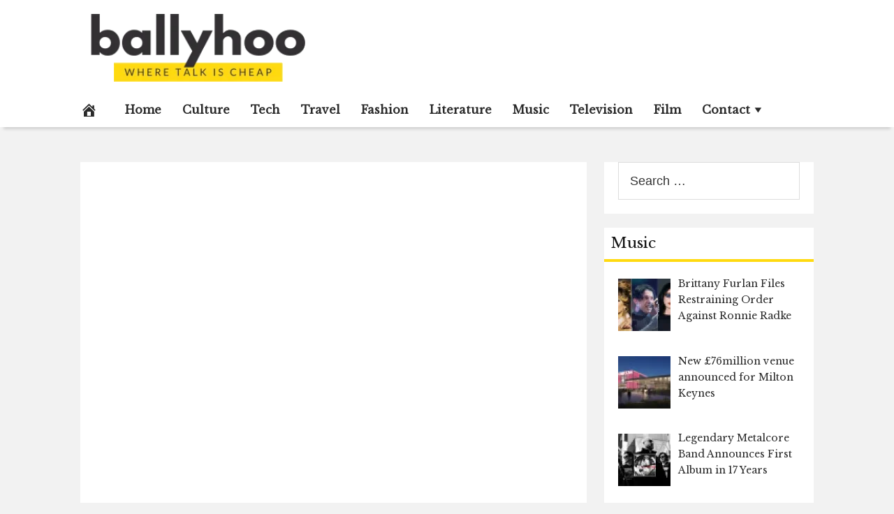

--- FILE ---
content_type: text/html; charset=UTF-8
request_url: https://ballyhoomagazine.com/2023/02/13/a-summary-and-analysis-of-kate-chopins-desirees-baby/
body_size: 30832
content:
<!DOCTYPE html>
<html lang="en-US">
<head>
<meta charset="UTF-8">
<meta name="viewport" content="width=device-width, initial-scale=1">
<link rel="profile" href="http://gmpg.org/xfn/11">

<meta name='robots' content='index, follow, max-image-preview:large, max-snippet:-1, max-video-preview:-1' />
<meta property="og:image" content="https://s0.wp.com/i/blank.jpg" />
	<meta property="og:image:width" content="1024" />
	<meta property="og:image:height" content="1024" />
	
	
	<!-- This site is optimized with the Yoast SEO plugin v26.7 - https://yoast.com/wordpress/plugins/seo/ -->
	<title>A Summary and Analysis of Kate Chopin’s ‘Désirée’s Baby’ - Ballyhoo Magazine</title>
	<link rel="canonical" href="https://ballyhoomagazine.com/2023/02/13/a-summary-and-analysis-of-kate-chopins-desirees-baby/" />
	<meta property="og:locale" content="en_US" />
	<meta property="og:type" content="article" />
	<meta property="og:title" content="A Summary and Analysis of Kate Chopin’s ‘Désirée’s Baby’ - Ballyhoo Magazine" />
	<meta property="og:description" content="By Dr Oliver Tearle (Loughborough University) &lsquo;D&eacute;sir&eacute;e&rsquo;s Baby&rsquo;, originally known by the longer title &lsquo;The Father of D&eacute;sir&eacute;e&rsquo;s Baby&rsquo;, is an 1893 short story by the American writer Kate Chopin (1850-94). It is among Chopin&rsquo;s most widely studied stories, partly because it deals with the subject of race as well as gender. The story tells" />
	<meta property="og:url" content="https://ballyhoomagazine.com/2023/02/13/a-summary-and-analysis-of-kate-chopins-desirees-baby/" />
	<meta property="og:site_name" content="Ballyhoo Magazine" />
	<meta property="article:published_time" content="2023-02-13T22:55:11+00:00" />
	<meta name="author" content="Admin" />
	<meta name="twitter:card" content="summary_large_image" />
	<meta name="twitter:label1" content="Written by" />
	<meta name="twitter:data1" content="Admin" />
	<meta name="twitter:label2" content="Est. reading time" />
	<meta name="twitter:data2" content="8 minutes" />
	<script type="application/ld+json" class="yoast-schema-graph">{"@context":"https://schema.org","@graph":[{"@type":"Article","@id":"https://ballyhoomagazine.com/2023/02/13/a-summary-and-analysis-of-kate-chopins-desirees-baby/#article","isPartOf":{"@id":"https://ballyhoomagazine.com/2023/02/13/a-summary-and-analysis-of-kate-chopins-desirees-baby/"},"author":{"name":"Admin","@id":"https://ballyhoomagazine.com/#/schema/person/5ea7b4a84148510057f3a9b2aa928007"},"headline":"A Summary and Analysis of Kate Chopin’s ‘Désirée’s Baby’","datePublished":"2023-02-13T22:55:11+00:00","mainEntityOfPage":{"@id":"https://ballyhoomagazine.com/2023/02/13/a-summary-and-analysis-of-kate-chopins-desirees-baby/"},"wordCount":1688,"commentCount":0,"image":{"@id":"https://ballyhoomagazine.com/2023/02/13/a-summary-and-analysis-of-kate-chopins-desirees-baby/#primaryimage"},"thumbnailUrl":"https://i0.wp.com/interestingliterature.com/wp-content/uploads/2017/04/kate-chopin-the-awakening-oxford.jpeg?resize=182%2C277&amp;is-pending-load=1#038;ssl=1","articleSection":["Literature"],"inLanguage":"en-US"},{"@type":"WebPage","@id":"https://ballyhoomagazine.com/2023/02/13/a-summary-and-analysis-of-kate-chopins-desirees-baby/","url":"https://ballyhoomagazine.com/2023/02/13/a-summary-and-analysis-of-kate-chopins-desirees-baby/","name":"A Summary and Analysis of Kate Chopin’s ‘Désirée’s Baby’ - Ballyhoo Magazine","isPartOf":{"@id":"https://ballyhoomagazine.com/#website"},"primaryImageOfPage":{"@id":"https://ballyhoomagazine.com/2023/02/13/a-summary-and-analysis-of-kate-chopins-desirees-baby/#primaryimage"},"image":{"@id":"https://ballyhoomagazine.com/2023/02/13/a-summary-and-analysis-of-kate-chopins-desirees-baby/#primaryimage"},"thumbnailUrl":"https://i0.wp.com/interestingliterature.com/wp-content/uploads/2017/04/kate-chopin-the-awakening-oxford.jpeg?resize=182%2C277&amp;is-pending-load=1#038;ssl=1","datePublished":"2023-02-13T22:55:11+00:00","author":{"@id":"https://ballyhoomagazine.com/#/schema/person/5ea7b4a84148510057f3a9b2aa928007"},"breadcrumb":{"@id":"https://ballyhoomagazine.com/2023/02/13/a-summary-and-analysis-of-kate-chopins-desirees-baby/#breadcrumb"},"inLanguage":"en-US","potentialAction":[{"@type":"ReadAction","target":["https://ballyhoomagazine.com/2023/02/13/a-summary-and-analysis-of-kate-chopins-desirees-baby/"]}]},{"@type":"ImageObject","inLanguage":"en-US","@id":"https://ballyhoomagazine.com/2023/02/13/a-summary-and-analysis-of-kate-chopins-desirees-baby/#primaryimage","url":"https://i0.wp.com/interestingliterature.com/wp-content/uploads/2017/04/kate-chopin-the-awakening-oxford.jpeg?resize=182%2C277&amp;is-pending-load=1#038;ssl=1","contentUrl":"https://i0.wp.com/interestingliterature.com/wp-content/uploads/2017/04/kate-chopin-the-awakening-oxford.jpeg?resize=182%2C277&amp;is-pending-load=1#038;ssl=1"},{"@type":"BreadcrumbList","@id":"https://ballyhoomagazine.com/2023/02/13/a-summary-and-analysis-of-kate-chopins-desirees-baby/#breadcrumb","itemListElement":[{"@type":"ListItem","position":1,"name":"Home","item":"https://ballyhoomagazine.com/"},{"@type":"ListItem","position":2,"name":"A Summary and Analysis of Kate Chopin’s ‘Désirée’s Baby’"}]},{"@type":"WebSite","@id":"https://ballyhoomagazine.com/#website","url":"https://ballyhoomagazine.com/","name":"Ballyhoo Magazine","description":"Breaking News Stories","potentialAction":[{"@type":"SearchAction","target":{"@type":"EntryPoint","urlTemplate":"https://ballyhoomagazine.com/?s={search_term_string}"},"query-input":{"@type":"PropertyValueSpecification","valueRequired":true,"valueName":"search_term_string"}}],"inLanguage":"en-US"},{"@type":"Person","@id":"https://ballyhoomagazine.com/#/schema/person/5ea7b4a84148510057f3a9b2aa928007","name":"Admin","image":{"@type":"ImageObject","inLanguage":"en-US","@id":"https://ballyhoomagazine.com/#/schema/person/image/","url":"https://secure.gravatar.com/avatar/2b139a1c04471a63fd585512f14c2bc7651e3ec93d4ac3b23ab623fc234fe93a?s=96&d=mm&r=g","contentUrl":"https://secure.gravatar.com/avatar/2b139a1c04471a63fd585512f14c2bc7651e3ec93d4ac3b23ab623fc234fe93a?s=96&d=mm&r=g","caption":"Admin"},"url":"https://ballyhoomagazine.com/author/admx-hypx-alphy/"}]}</script>
	<!-- / Yoast SEO plugin. -->


<link rel='dns-prefetch' href='//cdnjs.cloudflare.com' />
<link rel='dns-prefetch' href='//fonts.googleapis.com' />
<link rel='dns-prefetch' href='//www.googletagmanager.com' />
<link rel='dns-prefetch' href='//pagead2.googlesyndication.com' />
<link rel="alternate" type="application/rss+xml" title="Ballyhoo Magazine &raquo; Feed" href="https://ballyhoomagazine.com/feed/" />
<link rel="alternate" title="oEmbed (JSON)" type="application/json+oembed" href="https://ballyhoomagazine.com/wp-json/oembed/1.0/embed?url=https%3A%2F%2Fballyhoomagazine.com%2F2023%2F02%2F13%2Fa-summary-and-analysis-of-kate-chopins-desirees-baby%2F" />
<link rel="alternate" title="oEmbed (XML)" type="text/xml+oembed" href="https://ballyhoomagazine.com/wp-json/oembed/1.0/embed?url=https%3A%2F%2Fballyhoomagazine.com%2F2023%2F02%2F13%2Fa-summary-and-analysis-of-kate-chopins-desirees-baby%2F&#038;format=xml" />
<style id='wp-img-auto-sizes-contain-inline-css' type='text/css'>
img:is([sizes=auto i],[sizes^="auto," i]){contain-intrinsic-size:3000px 1500px}
/*# sourceURL=wp-img-auto-sizes-contain-inline-css */
</style>

<style id='wp-emoji-styles-inline-css' type='text/css'>

	img.wp-smiley, img.emoji {
		display: inline !important;
		border: none !important;
		box-shadow: none !important;
		height: 1em !important;
		width: 1em !important;
		margin: 0 0.07em !important;
		vertical-align: -0.1em !important;
		background: none !important;
		padding: 0 !important;
	}
/*# sourceURL=wp-emoji-styles-inline-css */
</style>
<link rel='stylesheet' id='wp-block-library-css' href='https://ballyhoomagazine.com/wp-includes/css/dist/block-library/style.min.css?ver=6.9' type='text/css' media='all' />
<style id='global-styles-inline-css' type='text/css'>
:root{--wp--preset--aspect-ratio--square: 1;--wp--preset--aspect-ratio--4-3: 4/3;--wp--preset--aspect-ratio--3-4: 3/4;--wp--preset--aspect-ratio--3-2: 3/2;--wp--preset--aspect-ratio--2-3: 2/3;--wp--preset--aspect-ratio--16-9: 16/9;--wp--preset--aspect-ratio--9-16: 9/16;--wp--preset--color--black: #000000;--wp--preset--color--cyan-bluish-gray: #abb8c3;--wp--preset--color--white: #ffffff;--wp--preset--color--pale-pink: #f78da7;--wp--preset--color--vivid-red: #cf2e2e;--wp--preset--color--luminous-vivid-orange: #ff6900;--wp--preset--color--luminous-vivid-amber: #fcb900;--wp--preset--color--light-green-cyan: #7bdcb5;--wp--preset--color--vivid-green-cyan: #00d084;--wp--preset--color--pale-cyan-blue: #8ed1fc;--wp--preset--color--vivid-cyan-blue: #0693e3;--wp--preset--color--vivid-purple: #9b51e0;--wp--preset--gradient--vivid-cyan-blue-to-vivid-purple: linear-gradient(135deg,rgb(6,147,227) 0%,rgb(155,81,224) 100%);--wp--preset--gradient--light-green-cyan-to-vivid-green-cyan: linear-gradient(135deg,rgb(122,220,180) 0%,rgb(0,208,130) 100%);--wp--preset--gradient--luminous-vivid-amber-to-luminous-vivid-orange: linear-gradient(135deg,rgb(252,185,0) 0%,rgb(255,105,0) 100%);--wp--preset--gradient--luminous-vivid-orange-to-vivid-red: linear-gradient(135deg,rgb(255,105,0) 0%,rgb(207,46,46) 100%);--wp--preset--gradient--very-light-gray-to-cyan-bluish-gray: linear-gradient(135deg,rgb(238,238,238) 0%,rgb(169,184,195) 100%);--wp--preset--gradient--cool-to-warm-spectrum: linear-gradient(135deg,rgb(74,234,220) 0%,rgb(151,120,209) 20%,rgb(207,42,186) 40%,rgb(238,44,130) 60%,rgb(251,105,98) 80%,rgb(254,248,76) 100%);--wp--preset--gradient--blush-light-purple: linear-gradient(135deg,rgb(255,206,236) 0%,rgb(152,150,240) 100%);--wp--preset--gradient--blush-bordeaux: linear-gradient(135deg,rgb(254,205,165) 0%,rgb(254,45,45) 50%,rgb(107,0,62) 100%);--wp--preset--gradient--luminous-dusk: linear-gradient(135deg,rgb(255,203,112) 0%,rgb(199,81,192) 50%,rgb(65,88,208) 100%);--wp--preset--gradient--pale-ocean: linear-gradient(135deg,rgb(255,245,203) 0%,rgb(182,227,212) 50%,rgb(51,167,181) 100%);--wp--preset--gradient--electric-grass: linear-gradient(135deg,rgb(202,248,128) 0%,rgb(113,206,126) 100%);--wp--preset--gradient--midnight: linear-gradient(135deg,rgb(2,3,129) 0%,rgb(40,116,252) 100%);--wp--preset--font-size--small: 13px;--wp--preset--font-size--medium: 20px;--wp--preset--font-size--large: 36px;--wp--preset--font-size--x-large: 42px;--wp--preset--spacing--20: 0.44rem;--wp--preset--spacing--30: 0.67rem;--wp--preset--spacing--40: 1rem;--wp--preset--spacing--50: 1.5rem;--wp--preset--spacing--60: 2.25rem;--wp--preset--spacing--70: 3.38rem;--wp--preset--spacing--80: 5.06rem;--wp--preset--shadow--natural: 6px 6px 9px rgba(0, 0, 0, 0.2);--wp--preset--shadow--deep: 12px 12px 50px rgba(0, 0, 0, 0.4);--wp--preset--shadow--sharp: 6px 6px 0px rgba(0, 0, 0, 0.2);--wp--preset--shadow--outlined: 6px 6px 0px -3px rgb(255, 255, 255), 6px 6px rgb(0, 0, 0);--wp--preset--shadow--crisp: 6px 6px 0px rgb(0, 0, 0);}:where(.is-layout-flex){gap: 0.5em;}:where(.is-layout-grid){gap: 0.5em;}body .is-layout-flex{display: flex;}.is-layout-flex{flex-wrap: wrap;align-items: center;}.is-layout-flex > :is(*, div){margin: 0;}body .is-layout-grid{display: grid;}.is-layout-grid > :is(*, div){margin: 0;}:where(.wp-block-columns.is-layout-flex){gap: 2em;}:where(.wp-block-columns.is-layout-grid){gap: 2em;}:where(.wp-block-post-template.is-layout-flex){gap: 1.25em;}:where(.wp-block-post-template.is-layout-grid){gap: 1.25em;}.has-black-color{color: var(--wp--preset--color--black) !important;}.has-cyan-bluish-gray-color{color: var(--wp--preset--color--cyan-bluish-gray) !important;}.has-white-color{color: var(--wp--preset--color--white) !important;}.has-pale-pink-color{color: var(--wp--preset--color--pale-pink) !important;}.has-vivid-red-color{color: var(--wp--preset--color--vivid-red) !important;}.has-luminous-vivid-orange-color{color: var(--wp--preset--color--luminous-vivid-orange) !important;}.has-luminous-vivid-amber-color{color: var(--wp--preset--color--luminous-vivid-amber) !important;}.has-light-green-cyan-color{color: var(--wp--preset--color--light-green-cyan) !important;}.has-vivid-green-cyan-color{color: var(--wp--preset--color--vivid-green-cyan) !important;}.has-pale-cyan-blue-color{color: var(--wp--preset--color--pale-cyan-blue) !important;}.has-vivid-cyan-blue-color{color: var(--wp--preset--color--vivid-cyan-blue) !important;}.has-vivid-purple-color{color: var(--wp--preset--color--vivid-purple) !important;}.has-black-background-color{background-color: var(--wp--preset--color--black) !important;}.has-cyan-bluish-gray-background-color{background-color: var(--wp--preset--color--cyan-bluish-gray) !important;}.has-white-background-color{background-color: var(--wp--preset--color--white) !important;}.has-pale-pink-background-color{background-color: var(--wp--preset--color--pale-pink) !important;}.has-vivid-red-background-color{background-color: var(--wp--preset--color--vivid-red) !important;}.has-luminous-vivid-orange-background-color{background-color: var(--wp--preset--color--luminous-vivid-orange) !important;}.has-luminous-vivid-amber-background-color{background-color: var(--wp--preset--color--luminous-vivid-amber) !important;}.has-light-green-cyan-background-color{background-color: var(--wp--preset--color--light-green-cyan) !important;}.has-vivid-green-cyan-background-color{background-color: var(--wp--preset--color--vivid-green-cyan) !important;}.has-pale-cyan-blue-background-color{background-color: var(--wp--preset--color--pale-cyan-blue) !important;}.has-vivid-cyan-blue-background-color{background-color: var(--wp--preset--color--vivid-cyan-blue) !important;}.has-vivid-purple-background-color{background-color: var(--wp--preset--color--vivid-purple) !important;}.has-black-border-color{border-color: var(--wp--preset--color--black) !important;}.has-cyan-bluish-gray-border-color{border-color: var(--wp--preset--color--cyan-bluish-gray) !important;}.has-white-border-color{border-color: var(--wp--preset--color--white) !important;}.has-pale-pink-border-color{border-color: var(--wp--preset--color--pale-pink) !important;}.has-vivid-red-border-color{border-color: var(--wp--preset--color--vivid-red) !important;}.has-luminous-vivid-orange-border-color{border-color: var(--wp--preset--color--luminous-vivid-orange) !important;}.has-luminous-vivid-amber-border-color{border-color: var(--wp--preset--color--luminous-vivid-amber) !important;}.has-light-green-cyan-border-color{border-color: var(--wp--preset--color--light-green-cyan) !important;}.has-vivid-green-cyan-border-color{border-color: var(--wp--preset--color--vivid-green-cyan) !important;}.has-pale-cyan-blue-border-color{border-color: var(--wp--preset--color--pale-cyan-blue) !important;}.has-vivid-cyan-blue-border-color{border-color: var(--wp--preset--color--vivid-cyan-blue) !important;}.has-vivid-purple-border-color{border-color: var(--wp--preset--color--vivid-purple) !important;}.has-vivid-cyan-blue-to-vivid-purple-gradient-background{background: var(--wp--preset--gradient--vivid-cyan-blue-to-vivid-purple) !important;}.has-light-green-cyan-to-vivid-green-cyan-gradient-background{background: var(--wp--preset--gradient--light-green-cyan-to-vivid-green-cyan) !important;}.has-luminous-vivid-amber-to-luminous-vivid-orange-gradient-background{background: var(--wp--preset--gradient--luminous-vivid-amber-to-luminous-vivid-orange) !important;}.has-luminous-vivid-orange-to-vivid-red-gradient-background{background: var(--wp--preset--gradient--luminous-vivid-orange-to-vivid-red) !important;}.has-very-light-gray-to-cyan-bluish-gray-gradient-background{background: var(--wp--preset--gradient--very-light-gray-to-cyan-bluish-gray) !important;}.has-cool-to-warm-spectrum-gradient-background{background: var(--wp--preset--gradient--cool-to-warm-spectrum) !important;}.has-blush-light-purple-gradient-background{background: var(--wp--preset--gradient--blush-light-purple) !important;}.has-blush-bordeaux-gradient-background{background: var(--wp--preset--gradient--blush-bordeaux) !important;}.has-luminous-dusk-gradient-background{background: var(--wp--preset--gradient--luminous-dusk) !important;}.has-pale-ocean-gradient-background{background: var(--wp--preset--gradient--pale-ocean) !important;}.has-electric-grass-gradient-background{background: var(--wp--preset--gradient--electric-grass) !important;}.has-midnight-gradient-background{background: var(--wp--preset--gradient--midnight) !important;}.has-small-font-size{font-size: var(--wp--preset--font-size--small) !important;}.has-medium-font-size{font-size: var(--wp--preset--font-size--medium) !important;}.has-large-font-size{font-size: var(--wp--preset--font-size--large) !important;}.has-x-large-font-size{font-size: var(--wp--preset--font-size--x-large) !important;}
/*# sourceURL=global-styles-inline-css */
</style>

<style id='classic-theme-styles-inline-css' type='text/css'>
/*! This file is auto-generated */
.wp-block-button__link{color:#fff;background-color:#32373c;border-radius:9999px;box-shadow:none;text-decoration:none;padding:calc(.667em + 2px) calc(1.333em + 2px);font-size:1.125em}.wp-block-file__button{background:#32373c;color:#fff;text-decoration:none}
/*# sourceURL=/wp-includes/css/classic-themes.min.css */
</style>
<link rel='stylesheet' id='ssb-front-css-css' href='https://ballyhoomagazine.com/wp-content/plugins/simple-social-buttons/assets/css/front.css?ver=6.2.0' type='text/css' media='all' />
<link rel='stylesheet' id='wp-automatic-css' href='https://ballyhoomagazine.com/wp-content/plugins/wp-automatic-plugin-for-wordpress/css/admin-dashboard.css?ver=1.0.0' type='text/css' media='all' />
<link rel='stylesheet' id='wp-automatic-gallery-css' href='https://ballyhoomagazine.com/wp-content/plugins/wp-automatic-plugin-for-wordpress/css/wp-automatic.css?ver=1.0.0' type='text/css' media='all' />
<link rel='stylesheet' id='disruptpress-style-css' href='https://ballyhoomagazine.com/wp-content/uploads/disruptpress/style.css?ver=1706984452' type='text/css' media='all' />
<style id='disruptpress-style-inline-css' type='text/css'>

	
#dp_source_link {
	display:none !important;
}	
	
.dp-social-media-follow-instagram a {
	background-color: #9C27B0;
}

.dp-social-media-follow-youtube a {
    background-color: #FF0000;
}

.site-header .title-logo {
	height: inherit;
}

@media only screen and (max-width: 768px) {

	.woocommerce ul.products li.last, .woocommerce-page ul.products li.last {
			margin-right: 0px !important;
	}
}

@media only screen and (max-width: 600px) {

	.woocommerce ul.products li.last, .woocommerce-page ul.products li.last {
			margin-right: 0px !important;
	}
	.woocommerce ul.products[class*=columns-] li.product, .woocommerce-page ul.products[class*=columns-] li.product {
		width: 100%;
	}
}

@media only screen and (max-width: 767px) {
	
	.dp-slider {
		width: calc(100% - 15px) !important;
	}
	.dp-grid-loop-wrap-parent {
		width: 100% !important;
	}
	.dp-grid-loop-title {
		font-size:16px !important;
	}
}

@media only screen and (max-width: 1023px) {
	
	.dp-grid-loop-title {
		font-size:15px !important;
	}
}	


/* ## Front Page Grid
--------------------------------------------- */

.dp-grid-loop-wrap {
	margin-top: 0px;	
}

.dp-grid-loop-wrap-bottom {
	margin-bottom: 50px;
}

.dp-grid-loop-wrap-parent {
	position: relative;
	width: 50%;
	float:left;
	padding: 5px;
}

.dp-grid-loop-wrap-child {
	overflow:hidden;
	border-radius: 0px;
	position: relative;
	padding-bottom: calc(100% * 9 / 16);
	background-size: cover;
    background-repeat: no-repeat;
    background-position: center center;
}

.dp-grid-loop-image img {
	position: absolute;
	height: 100%;
    width: 100%;
	background-position: top center;
}

.dp-grid-loop-content-wrap {
	position: absolute;
	bottom: 0;
	background: rgba(10,0,0,0.5);
	width: 100%;
	height: auto;
	padding: 10px;
	color: #fff;
	line-height: 1.4;
}

.dp-grid-loop-title {
	overflow:hidden;
	font-size: 16px;
	font-weight: 400;
	color: #FFFFFF;
}

.dp-grid-loop-content {
	position: absolute;
	top: 0;
	bottom: 0;
	left: 0;
	right: 0;
}

.dp-grid-loop-meta {
	font-size: 12px;
	color: #FFFFFF;
}

.dp-grid-loop-date {
	display: inline-block;
}

.dp-grid-loop-cat {
	display: inline-block;
	float: right;
}





/*** H2 fix ***/
.dp-blog-roll-loop-title h2 {
    font-size: 30px;
    font-size: 3rem;
    font-weight: 400;
    text-align: center;
}

@media only screen and (max-width: 600px) {

    .dp-blog-roll-loop-title h2 {
		font-size: 20px;
		font-weight: 700;
	}
}


/*** Amazon Ads ***/

.dp_amazon_ad_rating {
    --percent: calc(var(--rating) / 5 * 100%);
    display: inline-block;
    font-size: 14px;
    line-height: 1;
    height: 16px;
    margin-top: 5px;
}

.dp_amazon_ad_rating::before {
    content: "★★★★★";
    letter-spacing: 0;
    background: linear-gradient(90deg, #fc0 var(--percent), #fff var(--percent));
    -webkit-background-clip: text;
    -webkit-text-fill-color: transparent;
    font-size: 16px;
}

.dp_amazon_ads {
    width: 100%;
    display: grid;
    gap: 15px;
    grid-template-columns: repeat(4, 1fr);
    font-family: Arial,Helvetica,sans-serif;
}

.dp_amazon_ads a {
    text-decoration: none;
}

.dp_amazon_ad {
    display: inline-block;
    border: 1px solid #ccc;
    padding: 10px 10px 5px 10px;
    background: #FFFFFF;
}

.dp_amazon_ad_img {
    position: relative;
    padding-top: 56.25%;
    margin: 0;
    width: 100%;
}

.dp_amazon_ad_img img {
    position: absolute;
    top: 0;
    left: 0;
    bottom: 0;
    right: 0;
    width: 100%;
    height: 100%;
    object-fit: contain;
}

.dp_amazon_ad_title {
    font-size: 15px;
    line-height: 1.2;
    height: 2.4em;
    overflow: hidden;
    text-overflow: ellipsis;
    margin-top: 10px;
    margin-bottom: 15px;
    color: blue;
}

.dp_amazon_ad:hover .dp_amazon_ad_title {
    color: #f90;
}

.dp_amazon_ad_price {
    font-weight: bold;
    color: #000000;
    font-size: 14px;
    line-height: 1;
}

.dp_amazon_ad_listprice {
    display: inline-block;
    font-size: 12px;
    color: #4a4a4a;
    text-decoration: line-through;
}

.dp_amazon_ad_prime {
    display: inline-block;
    height: 15px;
}

.dp_amazon_ad_prime img {
    height: 100%;
}

.dp_amazon_ad_reviews {
    display: inline-block;
    color: #000000;
}

.dp_amazon_ads_disclaimer {
    display: block;
    margin-top: 3px;
    margin-bottom: 3px;
    text-align: right;
    font-size: 11px;
    font-weight: bold;
    padding: 10px 3px;
    font-family: Arial,Helvetica,sans-serif;
}

.dp_amazon_ads_disclaimer a {
    text-decoration: none;
    color: #777;
}

.dp_amazon_ads_widget {
    grid-template-columns: repeat(2, 1fr);
}



        
.dp-grid-loop-wrap-parent:nth-child(n+1):nth-child(-n+4) {
    width: 25%;
}
.dp-grid-loop-wrap-parent:nth-child(n+1):nth-child(-n+4) .dp-grid-loop-title {
    font-size: 14px;
}
.dp-grid-loop-wrap-parent:nth-child(n+1):nth-child(-n+4) .dp-grid-loop-meta {
    font-size: 12px;
}


.dp-grid-loop-wrap-parent:nth-child(n+5):nth-child(-n+7) {
    width: 33%;
}
.dp-grid-loop-wrap-parent:nth-child(n+5):nth-child(-n+7) .dp-grid-loop-title {
    font-size: 16px;
}
.dp-grid-loop-wrap-parent::nth-child(n+5):nth-child(-n+7) .dp-grid-loop-meta {
    font-size: 12px;
}


.dp-grid-loop-wrap-parent:nth-child(n+8):nth-child(-n+11) {
    width: 25%;
}
.dp-grid-loop-wrap-parent:nth-child(n+8):nth-child(-n+11) .dp-grid-loop-title {
    font-size: 14px;
}
.dp-grid-loop-wrap-parent::nth-child(n+8):nth-child(-n+11) .dp-grid-loop-meta {
    font-size: 12px;
}



        

/*# sourceURL=disruptpress-style-inline-css */
</style>
<link rel='stylesheet' id='responsive-menu-css-css' href='https://ballyhoomagazine.com/wp-content/themes/disruptpress/css/responsive-menu.css?ver=1706984452' type='text/css' media='all' />
<link rel='stylesheet' id='font-awesome-css-css' href='//cdnjs.cloudflare.com/ajax/libs/font-awesome/4.7.0/css/font-awesome.css?ver=6.9' type='text/css' media='all' />
<link rel='stylesheet' id='dashicons-css' href='https://ballyhoomagazine.com/wp-includes/css/dashicons.min.css?ver=6.9' type='text/css' media='all' />
<link rel='stylesheet' id='dp-google-font-body-css' href='https://fonts.googleapis.com/css?family=Libre+Baskerville&#038;ver=6.9' type='text/css' media='all' />
<link rel='stylesheet' id='dp-google-font-h1-h6-css' href='https://fonts.googleapis.com/css?family=Libre+Baskerville&#038;ver=6.9' type='text/css' media='all' />
<link rel='stylesheet' id='dp-google-font-header-title-css' href='https://fonts.googleapis.com/css?family=Pirata+One&#038;ver=6.9' type='text/css' media='all' />
<link rel='stylesheet' id='dp-google-font-nav-primary-logo-title-css' href='https://fonts.googleapis.com/css?family=Play&#038;ver=6.9' type='text/css' media='all' />
<link rel='stylesheet' id='bxslider-css-css' href='https://ballyhoomagazine.com/wp-content/themes/disruptpress/bxslider/jquery.bxslider.min.css?ver=6.9' type='text/css' media='all' />
<link rel='stylesheet' id='recent-posts-widget-with-thumbnails-public-style-css' href='https://ballyhoomagazine.com/wp-content/plugins/recent-posts-widget-with-thumbnails/public.css?ver=7.1.1' type='text/css' media='all' />
<script type="text/javascript" src="https://ballyhoomagazine.com/wp-includes/js/jquery/jquery.min.js?ver=3.7.1" id="jquery-core-js"></script>
<script type="text/javascript" src="https://ballyhoomagazine.com/wp-includes/js/jquery/jquery-migrate.min.js?ver=3.4.1" id="jquery-migrate-js"></script>
<script type="text/javascript" src="https://ballyhoomagazine.com/wp-content/plugins/wp-automatic-plugin-for-wordpress/js/custom-front.js?ver=1.0" id="wp-automatic-js"></script>
<script type="text/javascript" src="https://ballyhoomagazine.com/wp-content/themes/disruptpress/bxslider/jquery.bxslider.min.js?ver=1.0.0" id="bxslider-js"></script>
<link rel="https://api.w.org/" href="https://ballyhoomagazine.com/wp-json/" /><link rel="alternate" title="JSON" type="application/json" href="https://ballyhoomagazine.com/wp-json/wp/v2/posts/42773" /><link rel="EditURI" type="application/rsd+xml" title="RSD" href="https://ballyhoomagazine.com/xmlrpc.php?rsd" />
<meta name="generator" content="WordPress 6.9" />
<link rel='shortlink' href='https://ballyhoomagazine.com/?p=42773' />
<link rel='dns-prefetch' href='https://i0.wp.com/'><link rel='preconnect' href='https://i0.wp.com/' crossorigin><link rel='dns-prefetch' href='https://i1.wp.com/'><link rel='preconnect' href='https://i1.wp.com/' crossorigin><link rel='dns-prefetch' href='https://i2.wp.com/'><link rel='preconnect' href='https://i2.wp.com/' crossorigin><link rel='dns-prefetch' href='https://i3.wp.com/'><link rel='preconnect' href='https://i3.wp.com/' crossorigin><meta name="generator" content="Site Kit by Google 1.170.0" /><meta name="generator" content="Redux 4.5.10" /> <style media="screen">

		.simplesocialbuttons.simplesocialbuttons_inline .ssb-fb-like, .simplesocialbuttons.simplesocialbuttons_inline amp-facebook-like {
	  margin: ;
	}
		 /*inline margin*/
	
	
	
	
	
		.simplesocialbuttons.simplesocialbuttons_inline.simplesocial-round-icon button{
	  margin: ;
	}

	
			 /*margin-digbar*/

	
	
	
	
	
	
	
</style>

<!-- Open Graph Meta Tags generated by Simple Social Buttons 6.2.0 -->
<meta property="og:title" content="A Summary and Analysis of Kate Chopin’s ‘Désirée’s Baby’ - Ballyhoo Magazine" />
<meta property="og:type" content="article" />
<meta property="og:description" content="By Dr Oliver Tearle (Loughborough University) &lsquo;D&eacute;sir&eacute;e&rsquo;s Baby&rsquo;, originally known by the longer title &lsquo;The Father of D&eacute;sir&eacute;e&rsquo;s Baby&rsquo;, is an 1893 short story by the American writer Kate Chopin (1850-94). It is among Chopin&rsquo;s most widely studied stories, partly because it deals with the subject of race as well as gender. The story tells of a woman who marries&hellip;" />
<meta property="og:url" content="https://ballyhoomagazine.com/2023/02/13/a-summary-and-analysis-of-kate-chopins-desirees-baby/" />
<meta property="og:site_name" content="Ballyhoo Magazine" />
<meta property="og:image" content="" />
<meta name="twitter:card" content="summary_large_image" />
<meta name="twitter:description" content="By Dr Oliver Tearle (Loughborough University) &lsquo;D&eacute;sir&eacute;e&rsquo;s Baby&rsquo;, originally known by the longer title &lsquo;The Father of D&eacute;sir&eacute;e&rsquo;s Baby&rsquo;, is an 1893 short story by the American writer Kate Chopin (1850-94). It is among Chopin&rsquo;s most widely studied stories, partly because it deals with the subject of race as well as gender. The story tells of a woman who marries&hellip;" />
<meta name="twitter:title" content="A Summary and Analysis of Kate Chopin’s ‘Désirée’s Baby’ - Ballyhoo Magazine" />
<meta property="twitter:image" content="" />
<link rel="apple-touch-icon" sizes="180x180" href="/wp-content/uploads/fbrfg/apple-touch-icon.png?v=5A665gdjAg">
<link rel="icon" type="image/png" sizes="32x32" href="/wp-content/uploads/fbrfg/favicon-32x32.png?v=5A665gdjAg">
<link rel="icon" type="image/png" sizes="16x16" href="/wp-content/uploads/fbrfg/favicon-16x16.png?v=5A665gdjAg">
<link rel="manifest" href="/wp-content/uploads/fbrfg/site.webmanifest?v=5A665gdjAg">
<link rel="shortcut icon" href="/wp-content/uploads/fbrfg/favicon.ico?v=5A665gdjAg">
<meta name="msapplication-TileColor" content="#da532c">
<meta name="msapplication-config" content="/wp-content/uploads/fbrfg/browserconfig.xml?v=5A665gdjAg">
<meta name="theme-color" content="#ffffff"><script type="text/javascript">
jQuery(document).ready(function(){
		jQuery('.bxslider').bxSlider({
			mode: 'horizontal',
			moveSlides: 1,
			slideMargin: 40,
            infiniteLoop: true,
            touchEnabled : (navigator.maxTouchPoints > 0),
			captions: true,
			autoStart: true,
			auto: true,
			speed: 800,
		});
	});

    jQuery(document).ready(function(){

        const dpAmazonSearchKeyword1 = "laptops";
        const dpAmazonSearchKeyword2 = "echo";
        const dpAmazonSearchKeyword3 = "echo";
        const dpAmazonSearchKeyword4 = "laptops";

        const dpRowAmazonAd1 = 1;
        const dpRowAmazonAd2 = 2;
        const dpRowAmazonAd3 = 2;
        const dpRowAmazonAd4 = 2;

        const dpEnableAmazonAd1 = false;
        const dpEnableAmazonAd2 = false;
        const dpEnableAmazonAd3 = true;
        const dpEnableAmazonAd4 = true;

        const dpAmazonAdsCacheDuration = 86400; //86400 = 24hours
        const dpCurrentUnixTimeStamp = Math.floor(Date.now() / 1000);

        const dpAmazonAdsCountryTags = {
            "ES": "disruptpress-es-21",
            "CA": "disruptpress-uk-21",
            "DE": "disruptpress-de-21",
            "FR": "disruptpress-fr-21",
            "GB": "disruptpress-uk-21",
            "IT": "disruptpress-it-21",
            "JP": "disruptpress-jp-22",
            "US": "disruptpress-us-20",
        };

        const dpAmazonGeoLocations = {
            "ES": "ES",
            "CA": "CA",
            "DE": "DE",
            "FR": "FR",
            "GB": "GB",
            "IT": "IT",
            "JP": "JP",
            "US": "US",
            
            "IE": "GB",
            "CH": "DE",
            "AT": "DE",
        };

        const dpAmazonGeoLocationsMarkets = {
            "ES": "//ws-eu.amazon-adsystem.com/widgets/q?callback=search_callback&MarketPlace=ES&Operation=GetResults&InstanceId=0&dataType=jsonp&TemplateId=MobileSearchResults&ServiceVersion=20070822",
            "CA": "//ws-na.amazon-adsystem.com/widgets/q?callback=search_callback&MarketPlace=CA&Operation=GetResults&InstanceId=0&dataType=jsonp&TemplateId=MobileSearchResults&ServiceVersion=20070822",
            "DE": "//ws-eu.amazon-adsystem.com/widgets/q?callback=search_callback&MarketPlace=DE&Operation=GetResults&InstanceId=0&dataType=jsonp&TemplateId=MobileSearchResults&ServiceVersion=20070822",
            "FR": "//ws-eu.amazon-adsystem.com/widgets/q?callback=search_callback&MarketPlace=FR&Operation=GetResults&InstanceId=0&dataType=jsonp&TemplateId=MobileSearchResults&ServiceVersion=20070822",
            "GB": "//ws-eu.amazon-adsystem.com/widgets/q?callback=search_callback&MarketPlace=GB&Operation=GetResults&InstanceId=0&dataType=jsonp&TemplateId=MobileSearchResults&ServiceVersion=20070822",
            "IT": "//ws-eu.amazon-adsystem.com/widgets/q?callback=search_callback&MarketPlace=IT&Operation=GetResults&InstanceId=0&dataType=jsonp&TemplateId=MobileSearchResults&ServiceVersion=20070822",
            "JP": "//ws-fe.amazon-adsystem.com/widgets/q?callback=search_callback&MarketPlace=JP&Operation=GetResults&InstanceId=0&dataType=jsonp&TemplateId=MobileSearchResults&ServiceVersion=20070822",
            "US": "//ws-na.amazon-adsystem.com/widgets/q?callback=search_callback&MarketPlace=US&Operation=GetResults&InstanceId=0&dataType=jsonp&TemplateId=MobileSearchResults&ServiceVersion=20070822",
        };

        function dpGetAmazonMarketURL(countryCode) {

            if(dpAmazonGeoLocations.hasOwnProperty(countryCode)) {
                return dpAmazonGeoLocationsMarkets[dpAmazonGeoLocations[countryCode]];
            } else {
                return dpAmazonGeoLocationsMarkets["US"];
            }
        }

        function dpGetAmazonCountryTag(countryCode) {

            if(dpAmazonGeoLocations.hasOwnProperty(countryCode)) {
                return dpAmazonAdsCountryTags[dpAmazonGeoLocations[countryCode]];
            } else {
                return dpAmazonAdsCountryTags["US"];
            }
        }

        async function dpDisplayAmazonAds() {

            async function dpGetPublicIP() {
                try {
                    let response = await fetch("//api.ipify.org/?format=json");

                    if (!response.ok) {
                        throw new Error(`HTTP error! Can"t get public IP from api.ipify.org. Status: ${response.status}`);
                        return false;
                    }

                    let getIP = await response.json();

                    return getIP.ip;

                } catch(e) {
                    return false;
                }
            }

            async function dpGetGeoLocation() {
                let localStorageIP = localStorage.getItem("dp_ip");
                let localStorageGeoLocation = localStorage.getItem("dp_geoLocation");

                //Get new Geo Location if IP changed, OR cache doesn"t exist
                if(localStorageGeoLocation === null || localStorageIP != dpPublicIP) {

                    return jQuery.ajax({
                        url: "//json.geoiplookup.io/"+dpPublicIP+"?callback=dp_geoip_callback",
                        dataType: "jsonp",
                        jsonpCallback: "dp_geoip_callback",
                        success: function(data){
                            localStorage.setItem("dp_geoLocation", data["country_code"]);
                    
                        }, error: function() {
                            localStorage.setItem("dp_geoLocation", "US");
                        }
                    });
                    
                }
            }

            //Saves Amazon Search Keywords to localStorage and returns true if one of the keywords has changed.
            function dpAmazonAdsSearchKeywords() {
                let output = false;
                let localStorageAmazonKeyword1 = localStorage.getItem("dp_amazon_keyword1");
                let localStorageAmazonKeyword2 = localStorage.getItem("dp_amazon_keyword2");
                let localStorageAmazonKeyword3 = localStorage.getItem("dp_amazon_keyword3");
                let localStorageAmazonKeyword4 = localStorage.getItem("dp_amazon_keyword4");

                if(localStorageAmazonKeyword1 === null || localStorageAmazonKeyword1 != dpAmazonSearchKeyword1) {
                    localStorage.setItem("dp_amazon_keyword1", dpAmazonSearchKeyword1);
                    output = true;
                }

                if(localStorageAmazonKeyword2 === null || localStorageAmazonKeyword2 != dpAmazonSearchKeyword2) {
                    localStorage.setItem("dp_amazon_keyword2", dpAmazonSearchKeyword2);
                    output = true;
                }

                if(localStorageAmazonKeyword3 === null || localStorageAmazonKeyword3 != dpAmazonSearchKeyword3) {
                    localStorage.setItem("dp_amazon_keyword3", dpAmazonSearchKeyword3);
                    output = true;
                }

                if(localStorageAmazonKeyword4 === null || localStorageAmazonKeyword4 != dpAmazonSearchKeyword4) {
                    localStorage.setItem("dp_amazon_keyword4", dpAmazonSearchKeyword4);
                    output = true;
                }

                return output;
            }

            //Returns true if cache has expired.
            function dpAmazonAdsIsCacheExpired() {
                let output = false;
                let localStorageAmazonCacheExpiration = localStorage.getItem("dp_amazon_cache_expiration");

                if(localStorageAmazonCacheExpiration === null || dpCurrentUnixTimeStamp >= parseInt(localStorageAmazonCacheExpiration)) {
                    output = true;
                }

                return output;
            }

            //Fetch Amazon ads
            async function dpAmazonAdsFetchJSONP() {
                let localStorageGeoLocation = localStorage.getItem("dp_geoLocation");
                let i = 1;
            
                async function dpAmazonAjaxLoop() {

                    if(i === 5) {
                        dpRenderAmazonAds();
                        return;
                    }

                    let dpAmazonSearchKeyword = localStorage.getItem("dp_amazon_keyword" + i);

                    if(dpAmazonSearchKeyword === null || dpAmazonSearchKeyword == "") {
                        dpAmazonSearchKeyword = "Echo";
                    }

                    jQuery.ajax({
                        url: dpGetAmazonMarketURL(localStorageGeoLocation) + `&Keywords=${dpAmazonSearchKeyword}`,
                        dataType: "jsonp",
                        async: false,
                        jsonpCallback: "search_callback",
                        success: function(data){
                            localStorage.setItem("dp_amazon_cached_json" + i, JSON.stringify(data));
                            i++;

                            dpAmazonAjaxLoop();
                        }
                    });
                }

                localStorage.setItem("dp_amazon_cache_expiration", (dpCurrentUnixTimeStamp + dpAmazonAdsCacheDuration));

                let output = await dpAmazonAjaxLoop();

                return output;
            }

            function dpAmazonAdsHTML(dataJSON, adNumber, maxItems) {
                let localStorageGeoLocation = localStorage.getItem("dp_geoLocation");

                for(let [i, result] of dataJSON.results.entries()){

                    if(i == maxItems) break;

                    let listPrice = result["ListPrice"];
                    let prime = "";
                    let reviews = "";
                    let pageURL = result["DetailPageURL"] + "/?tag=" + dpGetAmazonCountryTag(localStorageGeoLocation);


                    if(listPrice != "") {
                        listPrice = `<div class="dp_amazon_ad_listprice">${listPrice}</div>`;
                    }

                    if(result["IsPrimeEligible"] == "1") {
                        prime = `<div class="dp_amazon_ad_prime"><img src="https://ballyhoomagazine.com/wp-content/themes/disruptpress/img/prime.png"></div>`;
                    }

                    if(result["TotalReviews"] != "" && result["Rating"] != "") {
                        let rating = Math.round(result["Rating"]*2)/2;

                        reviews = `<div class="dp_amazon_ad_rating Stars" style="--rating: ${rating};">
                                    <div class="dp_amazon_ad_reviews">(${parseInt(result["TotalReviews"]).toLocaleString()})</div>
                                </div>`;
                    }

                    let amazonAd = `
                        <div class="dp_amazon_ad">
                            <a href="${pageURL}" target="_blank">
                                <div class="dp_amazon_ad_img"><img src="${result["ImageUrl"]}"></div>
                                <div class="dp_amazon_ad_title">${result["Title"]}</div>
                                <div class="dp_amazon_ad_price">${result["Price"]}
                                    ${listPrice}
                                    ${prime}
                                </div>
                                ${reviews}
                            </a>
                        </div>`;

                    let getAmazonAdsElement = document.getElementById("dp_amazon_ads" + adNumber);
                    if (typeof(getAmazonAdsElement) != "undefined" && getAmazonAdsElement != null) {
                        let dp_amazon_ads = document.getElementById("dp_amazon_ads" + adNumber).innerHTML;
                        document.getElementById("dp_amazon_ads" + adNumber).innerHTML = dp_amazon_ads + amazonAd;
                    }
                    
                }
            }

            function dpRenderAmazonAds() {
                if(dpEnableAmazonAd1 === true) {
                    let AmazonJSONCached1 = localStorage.getItem("dp_amazon_cached_json1");

                    if(AmazonJSONCached1 !== null) {
                        dpAmazonAdsHTML(JSON.parse(AmazonJSONCached1), "1", dpRowAmazonAd1 * 4);
                    }
                }

                if(dpEnableAmazonAd2 === true) {
                    let AmazonJSONCached2 = localStorage.getItem("dp_amazon_cached_json2");
                    
                    if(AmazonJSONCached2 !== null) {
                        dpAmazonAdsHTML(JSON.parse(AmazonJSONCached2), "2", dpRowAmazonAd2 * 4);
                    }
                }

                if(dpEnableAmazonAd3 === true) {
                    let AmazonJSONCached3 = localStorage.getItem("dp_amazon_cached_json3");
                    
                    if(AmazonJSONCached3 !== null) {
                        dpAmazonAdsHTML(JSON.parse(AmazonJSONCached3), "3", dpRowAmazonAd3 * 2);
                    }
                }

                if(dpEnableAmazonAd4 === true) {
                    let AmazonJSONCached4 = localStorage.getItem("dp_amazon_cached_json4");
                    
                    if(AmazonJSONCached4 !== null) {
                        dpAmazonAdsHTML(JSON.parse(AmazonJSONCached4), "4", dpRowAmazonAd4 * 2);
                    }
                }
                    
            }

            function dpAmazonAdsCheckJSONCache() {
                let AmazonJSONCached1 = localStorage.getItem("dp_amazon_cached_json1");
                let AmazonJSONCached2 = localStorage.getItem("dp_amazon_cached_json2");
                let AmazonJSONCached3 = localStorage.getItem("dp_amazon_cached_json3");
                let AmazonJSONCached4 = localStorage.getItem("dp_amazon_cached_json4");
                    
                if(AmazonJSONCached1 === null || AmazonJSONCached2 === null || AmazonJSONCached3 === null || AmazonJSONCached4 === null) {
                    return true;
                }

                return false;
            }

            const dpPublicIP = await dpGetPublicIP();

            if(dpPublicIP === false) {
                console.log("Failed to get IP. Aborting Amazon Ads.")
                return
            };

            const dpGeoLocation = await dpGetGeoLocation();
            let dpEmptyCache = false;

            if(dpPublicIP != localStorage.getItem("dp_ip")) {
                dpEmptyCache = true;
            }
            localStorage.setItem("dp_ip", dpPublicIP);

            const dpIsCacheExpired = dpAmazonAdsIsCacheExpired();
            const dpSearchKeywords = dpAmazonAdsSearchKeywords();

            if(dpAmazonAdsCheckJSONCache() === true) {
                dpEmptyCache = true;
            }

            if(dpIsCacheExpired === true || dpSearchKeywords === true || dpEmptyCache === true) {
                dpAmazonAdsFetchJSONP();
            } else {
                dpRenderAmazonAds();
            }
        }

        let getAmazonAdsElement1 = document.getElementById("dp_amazon_ads1");
        let getAmazonAdsElement2 = document.getElementById("dp_amazon_ads2");
        let getAmazonAdsElement3 = document.getElementById("dp_amazon_ads3");
        let getAmazonAdsElement4 = document.getElementById("dp_amazon_ads4");

        if (getAmazonAdsElement1 != null || getAmazonAdsElement2 != null || getAmazonAdsElement3 != null || getAmazonAdsElement4 != null) {
            dpDisplayAmazonAds();
        }
    });
</script>
<!-- Google AdSense meta tags added by Site Kit -->
<meta name="google-adsense-platform-account" content="ca-host-pub-2644536267352236">
<meta name="google-adsense-platform-domain" content="sitekit.withgoogle.com">
<!-- End Google AdSense meta tags added by Site Kit -->

<!-- Google AdSense snippet added by Site Kit -->
<script type="text/javascript" async="async" src="https://pagead2.googlesyndication.com/pagead/js/adsbygoogle.js?client=ca-pub-7938525760981014&amp;host=ca-host-pub-2644536267352236" crossorigin="anonymous"></script>

<!-- End Google AdSense snippet added by Site Kit -->
		<style type="text/css" id="wp-custom-css">
			.site-header .title-area0 {
	float: none;
	margin: 0 auto;
	height: auto;
}

@media (max-width: 575px) {
.post-featured-image {
margin-top: 0px;
}

.site-header {
padding-top:0px;
}

.site-header .title-logo {
margin-bottom:0px;
	display: none;
}

.site-header .site-title {
font-size: 30px;
font-size: 3rem;
}

.single .entry-header, .page .entry-header {
background: none;
margin-top: 0;
margin-right: 0;
margin-bottom: 0;
margin-left: 0;

padding-top: 10px;
padding-right: 15px;
padding-bottom: 0;
padding-left: 15px;
}

.single .entry-title, .page .entry-title {
color:#000;

}

.single .entry-header .entry-meta {
color:#000;
margin-top: 10px;
margin-left: 0px;
padding-left: 10px;
}
}
.site-header .title-logo {
width:100vh;
}

.site-header .title-logo-img {
width: calc(100vw - 30px);
margin: 0 15px;
}

@media only screen and (max-width: 1024px) {

.site-header .title-area {
float:left;
}

.site-header .widget-area div {
text-align: center;
}

.site-header .wrap {
padding-left:0px;
padding-right:0px;
}

.site-header .title-logo-img {
background-position: center;
}
}

		</style>
		<link rel="preload" as="image" href="https://i1.wp.com/townsquare.media/site/366/files/2026/01/attachment-brittany_furlan_ronnie_radke_dana_dentata.jpg?w=1200&#038;q=75&#038;format=natural&#038;w=75&#038;resize=75,75&#038;ssl=1"><link rel="preload" as="image" href="https://i3.wp.com/www.nme.com/wp-content/uploads/2026/01/CMDK-Venue-2026.jpg?w=75&#038;resize=75,75&#038;ssl=1"><link rel="preload" as="image" href="https://i1.wp.com/townsquare.media/site/366/files/2026/01/attachment-poison-the-well-2026.jpg?w=1200&#038;q=75&#038;format=natural&#038;w=75&#038;resize=75,75&#038;ssl=1"><link rel="preload" as="image" href="https://i3.wp.com/www.nme.com/wp-content/uploads/2026/01/fcukers@2000x1270.jpg?w=75&#038;resize=75,75&#038;ssl=1"><link rel="preload" as="image" href="https://i3.wp.com/townsquare.media/site/366/files/2026/01/attachment-tom_morello_kristi_noem.jpg?w=1200&#038;q=75&#038;format=natural&#038;w=75&#038;resize=75,75&#038;ssl=1"><link rel="preload" as="image" href="https://i1.wp.com/www.nme.com/wp-content/uploads/2026/01/robbie_williams.jpg?w=75&#038;resize=75,75&#038;ssl=1"><link rel="preload" as="image" href="https://i2.wp.com/townsquare.media/site/366/files/2026/01/attachment-jinjer_tatiana_shmayluk.jpg?w=1200&#038;q=75&#038;format=natural&#038;w=75&#038;resize=75,75&#038;ssl=1"><link rel="preload" as="image" href="https://i2.wp.com/valetmag.com/wp-content/uploads/2026/01/art-1200x630-14.jpg?w=75&#038;resize=75,75&#038;ssl=1"><link rel="preload" as="image" href="https://i3.wp.com/cdn.mos.cms.futurecdn.net/8q8FzibYGyvqcf4C6GDxbU-1200-80.jpg?w=75&#038;resize=75,75&#038;ssl=1"><link rel="preload" as="image" href="https://i3.wp.com/cdn.mos.cms.futurecdn.net/zf4kc6acv9F7GXgPYBTUzB-1920-80.jpg?w=75&#038;resize=75,75&#038;ssl=1"><link rel="preload" as="image" href="https://i0.wp.com/cdn.mos.cms.futurecdn.net/rEb946xwXGNf55joyrmcqj-1200-80.jpg?w=75&#038;resize=75,75&#038;ssl=1"><link rel="preload" as="image" href="https://i2.wp.com/valetmag.com/wp-content/uploads/2026/01/art-1200x630-11.webp?w=75&#038;resize=75,75&#038;ssl=1"></head>













<body class="wp-singular post-template-default single single-post postid-42773 single-format-standard wp-theme-disruptpress content-sidebar1 group-blog">
	
<div class="body-container">
	
	<div class="body-background-2"></div>
		
	<div class="site-container">
			
			<!-- .nav-responsive -->
        <div class="disruptpress-responsive-menu-wrap">

            <div class="disruptpress-responsive-menu-wrap-title">

                <a href="https://ballyhoomagazine.com/" rel="home">Ballyhoo Magazine</a>            </div>


            <div class="disruptpress-responsive-menu-wrap-menu-toggle"><a id="disruptpress-responsive-menu-toggle" href="#disruptpress-responsive-menu-toggle"></a></div>
		</div>
		<div id="disruptpress-responsive-menu">
			<a id="disruptpress-responsive-menu-toggle-inside" href="#disruptpress-responsive-menu-toggle"></a>
			<form role="search" method="get" class="responsive-search-form" action="https://ballyhoomagazine.com">
				<label>
					<input type="search" class="responsive-search-field" placeholder="Search …" value="" name="s">
				</label>
				<span class="dashicons dashicons-search responsive-search-icon"></span>
			</form>
			 <div class="menu-primary-menu-container"><ul id="menu-primary-menu" class="disruptpress-responsive-menu"><li><a href="https://ballyhoomagazine.com/">Home</a></li><li class="dp-nav-primary-home-icon menu-item"><a href="https://ballyhoomagazine.com/" rel="home"><span class="dashicons dashicons-admin-home"></span></a></li><li id="menu-item-48617" class="menu-item menu-item-type-custom menu-item-object-custom menu-item-home menu-item-48617"><a href="http://ballyhoomagazine.com/">Home</a></li>
<li id="menu-item-23199" class="menu-item menu-item-type-taxonomy menu-item-object-category menu-item-23199"><a href="https://ballyhoomagazine.com/category/culture/">Culture</a></li>
<li id="menu-item-76" class="menu-item menu-item-type-taxonomy menu-item-object-category menu-item-76"><a href="https://ballyhoomagazine.com/category/tech/">Tech</a></li>
<li id="menu-item-77" class="menu-item menu-item-type-taxonomy menu-item-object-category menu-item-77"><a href="https://ballyhoomagazine.com/category/travel/">Travel</a></li>
<li id="menu-item-73" class="menu-item menu-item-type-taxonomy menu-item-object-category menu-item-73"><a href="https://ballyhoomagazine.com/category/fashion/">Fashion</a></li>
<li id="menu-item-69" class="menu-item menu-item-type-taxonomy menu-item-object-category current-post-ancestor current-menu-parent current-post-parent menu-item-69"><a href="https://ballyhoomagazine.com/category/literature/">Literature</a></li>
<li id="menu-item-79" class="menu-item menu-item-type-taxonomy menu-item-object-category menu-item-79"><a href="https://ballyhoomagazine.com/category/music/">Music</a></li>
<li id="menu-item-70" class="menu-item menu-item-type-taxonomy menu-item-object-category menu-item-70"><a href="https://ballyhoomagazine.com/category/television/">Television</a></li>
<li id="menu-item-78" class="menu-item menu-item-type-taxonomy menu-item-object-category menu-item-78"><a href="https://ballyhoomagazine.com/category/film/">Film</a></li>
<li id="menu-item-37" class="menu-item menu-item-type-post_type menu-item-object-page menu-item-has-children menu-item-37"><a href="https://ballyhoomagazine.com/contact-us/">Contact</a>
<ul class="sub-menu">
	<li id="menu-item-38" class="menu-item menu-item-type-post_type menu-item-object-page menu-item-38"><a href="https://ballyhoomagazine.com/about-us/">About us</a></li>
	<li id="menu-item-33" class="menu-item menu-item-type-post_type menu-item-object-page menu-item-33"><a href="https://ballyhoomagazine.com/amazon-disclaimer/">Amazon Disclaimer</a></li>
	<li id="menu-item-34" class="menu-item menu-item-type-post_type menu-item-object-page menu-item-34"><a href="https://ballyhoomagazine.com/dmca-copyrights-disclaimer/">DMCA / Copyrights Disclaimer</a></li>
	<li id="menu-item-35" class="menu-item menu-item-type-post_type menu-item-object-page menu-item-35"><a href="https://ballyhoomagazine.com/privacy-policy/">Privacy Policy</a></li>
	<li id="menu-item-36" class="menu-item menu-item-type-post_type menu-item-object-page menu-item-36"><a href="https://ballyhoomagazine.com/terms-and-conditions/">Terms and Conditions</a></li>
</ul>
</li>
</ul></div>		</div>

		<a class="skip-link screen-reader-text" href="#content">Skip to content</a>

		
		<div class="sidebarfullheight-container">
			
		<!-- .site-header -->
		<!-- .nav-primary -->
		
		<header class="site-header" itemscope itemtype="http://schema.org/WPHeader">
	<div class="wrap">
		
		<div class="title-area"><div class="title-logo"><a href="https://ballyhoomagazine.com/" rel="home"><div class="title-logo-img"></div></a></div><div class="site-title-wrap"><div class="site-title"><a href="https://ballyhoomagazine.com/" rel="home" class="dp-font-style-0"></a></div><div class="site-description"></div>
			</div>
		</div>		
		
	</div>
</header>
<div class="nav-primary-height-fix"><div class="nav-primary-scroll-wrap">
	<nav class="nav-primary" itemscope itemtype="http://schema.org/SiteNavigationElement" id="disruptpress-nav-primary" aria-label="Main navigation">

			<div class="wrap"><ul id="menu-primary-menu-1" class="disruptpress-nav-menu"><li class="dp-nav-primary-home-icon menu-item"><a href="https://ballyhoomagazine.com/" rel="home"><span class="dashicons dashicons-admin-home"></span></a></li><li class="menu-item menu-item-type-custom menu-item-object-custom menu-item-home menu-item-48617"><a href="http://ballyhoomagazine.com/">Home</a></li>
<li class="menu-item menu-item-type-taxonomy menu-item-object-category menu-item-23199"><a href="https://ballyhoomagazine.com/category/culture/">Culture</a></li>
<li class="menu-item menu-item-type-taxonomy menu-item-object-category menu-item-76"><a href="https://ballyhoomagazine.com/category/tech/">Tech</a></li>
<li class="menu-item menu-item-type-taxonomy menu-item-object-category menu-item-77"><a href="https://ballyhoomagazine.com/category/travel/">Travel</a></li>
<li class="menu-item menu-item-type-taxonomy menu-item-object-category menu-item-73"><a href="https://ballyhoomagazine.com/category/fashion/">Fashion</a></li>
<li class="menu-item menu-item-type-taxonomy menu-item-object-category current-post-ancestor current-menu-parent current-post-parent menu-item-69"><a href="https://ballyhoomagazine.com/category/literature/">Literature</a></li>
<li class="menu-item menu-item-type-taxonomy menu-item-object-category menu-item-79"><a href="https://ballyhoomagazine.com/category/music/">Music</a></li>
<li class="menu-item menu-item-type-taxonomy menu-item-object-category menu-item-70"><a href="https://ballyhoomagazine.com/category/television/">Television</a></li>
<li class="menu-item menu-item-type-taxonomy menu-item-object-category menu-item-78"><a href="https://ballyhoomagazine.com/category/film/">Film</a></li>
<li class="menu-item menu-item-type-post_type menu-item-object-page menu-item-has-children menu-item-37"><a href="https://ballyhoomagazine.com/contact-us/">Contact</a>
<ul class="sub-menu">
	<li class="menu-item menu-item-type-post_type menu-item-object-page menu-item-38"><a href="https://ballyhoomagazine.com/about-us/">About us</a></li>
	<li class="menu-item menu-item-type-post_type menu-item-object-page menu-item-33"><a href="https://ballyhoomagazine.com/amazon-disclaimer/">Amazon Disclaimer</a></li>
	<li class="menu-item menu-item-type-post_type menu-item-object-page menu-item-34"><a href="https://ballyhoomagazine.com/dmca-copyrights-disclaimer/">DMCA / Copyrights Disclaimer</a></li>
	<li class="menu-item menu-item-type-post_type menu-item-object-page menu-item-35"><a href="https://ballyhoomagazine.com/privacy-policy/">Privacy Policy</a></li>
	<li class="menu-item menu-item-type-post_type menu-item-object-page menu-item-36"><a href="https://ballyhoomagazine.com/terms-and-conditions/">Terms and Conditions</a></li>
</ul>
</li>
</ul></div>	</nav>
</div>
</div>

		

				
		<!-- .nav-secondary -->
		<nav class="nav-secondary" itemscope itemtype="http://schema.org/SiteNavigationElement" id="disruptpress-nav-secondary" aria-label="Secondary navigation">
						</nav>




        		<div class="site-inner">

            			<div class="wrap">
            
	<div class="content-sidebar1-wrap">

        		<main id="disruptpress-content" class="content" role="main">

            <div class="post-featured-image"><div class="entry-header-wrap"><header class="entry-header"><h1 class="entry-title">A Summary and Analysis of Kate Chopin’s ‘Désirée’s Baby’</h1><p class="entry-meta"><span class="posted-on"><time class="entry-time published updated" datetime="2023-02-13T22:55:11+00:00">February 13, 2023</time></span><span class="byline"> by <span class="author vcard"><a class="url fn n" href="https://ballyhoomagazine.com/author/admx-hypx-alphy/">Admin</a></span> </span><span class="entry-comments-link"><a href="https://ballyhoomagazine.com/2023/02/13/a-summary-and-analysis-of-kate-chopins-desirees-baby/#respond">0 Comments</a></span> </p></header></div><img src="https://s0.wp.com/i/blank.jpg" class=" wp-post-image disruptpress_efi" alt="" /></div><article id="post-42773" class="entry post-42773 post type-post status-publish format-standard has-post-thumbnail hentry category-literature">
    
    <div class="entry-categories-wrap"><span class="entry-categories"><a href="https://ballyhoomagazine.com/category/literature/" title="Literature">Literature</a></span></div>	<div class="entry-content">



		
		<p><strong>By Dr Oliver Tearle (Loughborough University)</strong></p>
<p>&#x2018;D&#xE9;sir&#xE9;e&#x2019;s Baby&#x2019;, originally known by the longer title &#x2018;The Father of D&#xE9;sir&#xE9;e&#x2019;s Baby&#x2019;, is an 1893 short story by the American writer Kate Chopin (1850-94). It is among Chopin&#x2019;s most widely studied stories, partly because it deals with the subject of race as well as gender. The story tells of a woman who marries a plantation-owner; when she gives birth to their child, she is shocked to discover the baby is mixed-race.<span id="more-29790"></span></p>
<p>Before we offer an analysis of Chopin&#x2019;s story, you can read the story <a href="https://www.katechopin.org/pdfs/desirees-baby.pdf">here</a> (it takes around ten minutes to read); here&#x2019;s a brief summary of the story&#x2019;s plot.</p>
<p><strong>&#x2018;D</strong><strong>&#xE9;</strong><strong>sir</strong><strong>&#xE9;</strong><strong>e&#x2019;s Baby&#x2019;: plot summary</strong></p>
<p>Madame Valmond&#xE9; drives to visit D&#xE9;sir&#xE9;e, her adopted daughter, who has recently married Armand Aubigny, who owns a Louisiana plantation. D&#xE9;sir&#xE9;e has recently given birth to a baby girl, and Madame Valmond&#xE9; recollects how her husband had found the abandoned baby D&#xE9;sir&#xE9;e eighteen years earlier and the couple had adopted her as their own.</p>
<p>Armand Aubigny had recently started to notice D&#xE9;sir&#xE9;e blossoming into womanhood and fallen in love with her, and the couple had married. Aubigny has been living in Louisiana since coming to the United States from Paris at the age of eight, after his mother had died. He did not care about D&#xE9;sir&#xE9;e&#x2019;s past as an orphan, and wanted to marry her regardless.</p>
<p>As Madame Valmond&#xE9; approaches L&#x2019;Abri, the name of Aubigny&#x2019;s plantation, she reflects on how sad the place looks. The black slaves who <a href="https://i0.wp.com/interestingliterature.com/wp-content/uploads/2017/04/kate-chopin-the-awakening-oxford.jpeg?ssl=1"><img fetchpriority="high" data-attachment-id="11407" data-permalink="https://interestingliterature.com/2017/04/a-summary-and-analysis-of-kate-chopins-the-story-of-an-hour/kate-chopin-the-awakening-oxford/" data-orig-file="https://i0.wp.com/interestingliterature.com/wp-content/uploads/2017/04/kate-chopin-the-awakening-oxford.jpeg?fit=182%2C277&amp;ssl=1" data-orig-size="182,277" data-comments-opened="1" data-image-meta='{"aperture":"0","credit":"","camera":"","caption":"","created_timestamp":"0","copyright":"","focal_length":"0","iso":"0","shutter_speed":"0","title":"","orientation":"0"}' data-image-title="Kate Chopin The Awakening Oxford" data-image-description="" data-image-caption="" data-medium-file="https://i0.wp.com/interestingliterature.com/wp-content/uploads/2017/04/kate-chopin-the-awakening-oxford.jpeg?fit=182%2C277&amp;ssl=1" data-large-file="https://i0.wp.com/interestingliterature.com/wp-content/uploads/2017/04/kate-chopin-the-awakening-oxford.jpeg?fit=182%2C277&amp;ssl=1" decoding="async" class="size-full wp-image-11407 alignright jetpack-lazy-image" src="https://i0.wp.com/interestingliterature.com/wp-content/uploads/2017/04/kate-chopin-the-awakening-oxford.jpeg?resize=182%2C277&amp;is-pending-load=1#038;ssl=1" alt="" width="182" height="277" data-recalc-dims="1" srcset="[data-uri]"></a></p>
<p><noscript><img data-lazy-fallback="1" data-attachment-id="11407" data-permalink="https://interestingliterature.com/2017/04/a-summary-and-analysis-of-kate-chopins-the-story-of-an-hour/kate-chopin-the-awakening-oxford/" data-orig-file="https://i0.wp.com/interestingliterature.com/wp-content/uploads/2017/04/kate-chopin-the-awakening-oxford.jpeg?fit=182%2C277&amp;ssl=1" data-orig-size="182,277" data-comments-opened="1" data-image-meta='{"aperture":"0","credit":"","camera":"","caption":"","created_timestamp":"0","copyright":"","focal_length":"0","iso":"0","shutter_speed":"0","title":"","orientation":"0"}' data-image-title="Kate Chopin The Awakening Oxford" data-image-description="" data-image-caption="" data-medium-file="https://i0.wp.com/interestingliterature.com/wp-content/uploads/2017/04/kate-chopin-the-awakening-oxford.jpeg?fit=182%2C277&amp;ssl=1" data-large-file="https://i0.wp.com/interestingliterature.com/wp-content/uploads/2017/04/kate-chopin-the-awakening-oxford.jpeg?fit=182%2C277&amp;ssl=1" decoding="async" class="size-full wp-image-11407 alignright" src="https://i0.wp.com/interestingliterature.com/wp-content/uploads/2017/04/kate-chopin-the-awakening-oxford.jpeg?resize=182%2C277&amp;ssl=1" alt="" width="182" height="277" data-recalc-dims="1"></noscript>work on the plantation know no happiness, in stark contrast to the relative contentment they had known when Aubigny&#x2019;s father (now dead) had been the man in charge.</p>
<p>When Madame Valmond&#xE9; sees D&#xE9;sir&#xE9;e&#x2019;s baby, which is four weeks old, she is shocked by the young baby boy&#x2019;s appearance. But D&#xE9;sir&#xE9;e is extremely happy, and tells her adoptive mother that her husband is a proud father who has not mistreated his slaves since his son was born. But three months after her baby&#x2019;s birth, D&#xE9;sir&#xE9;e begins to sense something is amiss. Her husband becomes increasingly distant with her.</p>
<p>Eventually, when she confronts her husband over their child, he gruffly tells her that she is not white and must be of mixed race. Mortified, D&#xE9;sir&#xE9;e writes to her mother, asking her to refute the accusation against her. Madame Valmond&#xE9; writes back, telling her to come home and to bring her child. When she asks Aubigny what she should do, he tells her to go. He has fallen out of love with her because of the &#x2018;unconscious injury she had brought upon his home and his name.&#x2019;</p>
<p>D&#xE9;sir&#xE9;e does not want to leave her husband, but when he makes no attempt to stop her, she makes the difficult journey to her adoptive mother&#x2019;s, taking her baby with her. The story ends with Aubigny burning a series of items in a large bonfire, including some letters.</p>
<p>One of these letters was written by Aubigny&#x2019;s mother and addressed to his father; this letter reveals that Aubigny has black ancestry, with his mother thanking God that she and her husband had so arranged their lives &#x2018;that our dear Armand will never know that his mother, who adores him, belongs to the race that is cursed with the brand of slavery.&#x2019;</p>
<p><strong>&#x2018;D</strong><strong>&#xE9;</strong><strong>sir</strong><strong>&#xE9;</strong><strong>e&#x2019;s Baby&#x2019;: analysis</strong></p>
<p>Although the plot of Kate Chopin&#x2019;s story appears to have been definitively resolved by the end of &#x2018;D&#xE9;sir&#xE9;e&#x2019;s Baby&#x2019;, the <a href="https://interestingliterature.com/2022/06/best-short-stories-with-twist-endings/">twist ending</a> is more ambiguous than it may first appear. After we have been led to believe that D&#xE9;sir&#xE9;e, whose biological parentage is unknown, is &#x2018;responsible&#x2019; for the mixed-race appearance of her and Aubigny&#x2019;s baby, the final paragraph reveals that Aubigny has black ancestry.</p>
<p>Indeed, there is even a question-mark hanging over how long Armand Aubigny has known about his own ancestry. Presumably he has known all along, and one might suspect that one of the reasons, perhaps even the chief reason, he was drawn to D&#xE9;sir&#xE9;e as a potential mother for his children was that she was &#x2018;white&#x2019; enough for him to ensure (so he believed) that their children conceived together would not show any signs of his own mixed-race blood.</p>
<p>D&#xE9;sir&#xE9;e describes her own skin as &#x2018;fair&#x2019; at one point, and Chopin makes numerous references to her &#x2018;white&#x2019; clothes: after giving birth she is dressed in &#x2018;her soft white muslins and laces&#x2019;, and later she is in a &#x2018;thin white garment&#x2019;. These references to whiteness in relation to D&#xE9;sir&#xE9;e not only emphasise her &#x2018;fair&#x2019; skin but also symbolise her purity and innocence: she is not guilty of committing any crime, and indeed, the end of the story suggests she wasn&#x2019;t even unconsciously responsible for her child&#x2019;s mixed-race blood.</p>
<p>Note the wording we use here, however: what the story does <em>not </em>reveal is that Aubigny <em>but</em> <em>not D</em><em>&#xE9;</em><em>sir</em><em>&#xE9;</em><em>e</em> is the parent with black ancestry. After all, it might still be both. A question mark hangs over D&#xE9;sir&#xE9;e&#x2019;s racial heritage, and it remains possible that both of them have black ancestors. Indeed, when the story was first published in <em>Vogue </em>magazine in 1893, it bore the longer title, &#x2018;The Father of D&#xE9;sir&#xE9;e&#x2019;s Baby&#x2019;. This title threw the focus firmly onto Aubigny, rather than his child with D&#xE9;sir&#xE9;e; Chopin presumably shortened the title to remove this hint as to the story&#x2019;s eventual revelation.</p>
<p>The eventual title also makes the child, but also D&#xE9;sir&#xE9;e herself, the focal point of the story. And Chopin makes it clear that becoming Aubigny&#x2019;s wife but also the mother of their child has been a source of great happiness, not just for D&#xE9;sir&#xE9;e, but for her husband as well. When doubts start to creep in surrounding the baby&#x2019;s appearance and racial heritage, Chopin is inviting her readers to question whether such a development is worth sacrificing all of this new-found happiness over.</p>
<p>After all, D&#xE9;sir&#xE9;e has been faithful to Aubigny. The sacrament of their marriage remains intact. She has done nothing that would lead him to mistrust her or her fidelity to him. Indeed, when the story&#x2019;s omniscient third-person narrator switches to Aubigny and focalises the story through his eyes, it&#x2019;s made clear that he acknowledges that the &#x2018;injury&#x2019; she has brought on their home is &#x2018;unconscious&#x2019; on her part: she did not deliberately seek to sabotage their happiness. It is the social stigma around miscegenation which is responsible for that.</p>
<p>And even if the twist ending of the story doesn&#x2019;t definitively clear up the issue of D&#xE9;sir&#xE9;e&#x2019;s ancestry, it does invite us to question the logic of apportioning &#x2018;blame&#x2019; over such a matter. If Armand Aubigny, whose family name is one of the &#x2018;proudest&#x2019; in Louisiana, cannot know his own racial heritage, how can D&#xE9;sir&#xE9;e be expected to know hers?</p>
<p>Miscegenation is the key theme of &#x2018;D&#xE9;sir&#xE9;e&#x2019;s Baby&#x2019;. <a href="https://www.britannica.com/topic/miscegenation">Miscegenation</a> (the &#x2018;mis-&#x2019; is actually from <em>miscere</em>, meaning &#x2018;mix&#x2019;: the word literally means &#x2018;mixed race&#x2019;, more or less) was a difficult and emotive topic in late-nineteenth-century America when Chopin was writing, and Aubigny, the white owner of a slave plantation, would have been even more aware of the problems attendant on siring a mixed-race baby: rumours would doubtless start that he had sired the child out of wedlock with one of his slaves, or that his wife had cuckolded him with one of the male slaves working for him.</p>
<p>There was also the racial hierarchy which was still very much in existence in the United States. Aubigny&#x2019;s social position would be damaged by such a revelation. This is why he is more concerned by the &#x2018;unconscious injury&#x2019; he perceives D&#xE9;sir&#xE9;e to have caused to &#x2018;his home and his name&#x2019;, i.e., his reputation.</p>
<p>However, it is worth noting that he was willing to accept his wife&#x2019;s mysterious origins when he fell in love with her. Here Chopin has also raised the importance of names: Aubigny &#x2018;was reminded that she was nameless&#x2019;, we are told, but he was not bothered about her lack of family reputation or standing: &#x2018;What did it matter about a name when he could give her one of the oldest and proudest in Louisiana?&#x2019;</p>
<p>But D&#xE9;sir&#xE9;e&#x2019;s lack of a name will turn out to matter to him more than Armand Aubigny initially realised, since her lack of a name also suggests &#x2013; perhaps wrongly, it turns out &#x2013; that she was the product of miscegenation between a black slave and a white American. Chopin&#x2019;s story reveals what a fraught and sensitive issue miscegenation could be for American families at this time, while also inviting us to question whether it is worth destroying one&#x2019;s marital and parental happiness over.</p>
</p>
<h3 class="jp-relatedposts-headline"><em>Related</em></h3>
<p><!-- AI CONTENT END 2 --></p>
<div class="simplesocialbuttons simplesocial-round-icon simplesocialbuttons_inline simplesocialbuttons-align-left post-42773 post  simplesocialbuttons-inline-no-animation">
<button class="simplesocial-fb-share"  rel="nofollow"  target="_blank"  aria-label="Facebook Share" data-href="https://www.facebook.com/sharer/sharer.php?u=https://ballyhoomagazine.com/2023/02/13/a-summary-and-analysis-of-kate-chopins-desirees-baby/" onClick="javascript:window.open(this.dataset.href, '', 'menubar=no,toolbar=no,resizable=yes,scrollbars=yes,height=600,width=600');return false;"><span class="simplesocialtxt">Facebook </span> </button>
<button class="simplesocial-twt-share"  rel="nofollow"  target="_blank"  aria-label="Twitter Share" data-href="https://twitter.com/intent/tweet?text=A+Summary+and+Analysis+of+Kate+Chopin%E2%80%99s+%E2%80%98D%C3%A9sir%C3%A9e%E2%80%99s+Baby%E2%80%99&url=https://ballyhoomagazine.com/2023/02/13/a-summary-and-analysis-of-kate-chopins-desirees-baby/" onClick="javascript:window.open(this.dataset.href, '', 'menubar=no,toolbar=no,resizable=yes,scrollbars=yes,height=600,width=600');return false;"><span class="simplesocialtxt">Twitter</span> </button>
<button  rel="nofollow"  target="_blank"  class="simplesocial-linkedin-share" aria-label="LinkedIn Share" data-href="https://www.linkedin.com/sharing/share-offsite/?url=https://ballyhoomagazine.com/2023/02/13/a-summary-and-analysis-of-kate-chopins-desirees-baby/" onClick="javascript:window.open(this.dataset.href, '', 'menubar=no,toolbar=no,resizable=yes,scrollbars=yes,height=600,width=600');return false;"><span class="simplesocialtxt">LinkedIn</span></button>
<button onClick="javascript:window.location.href = this.dataset.href;return false;" class="simplesocial-email-share" aria-label="Share through Email"  rel="nofollow"  target="_blank"   data-href="mailto:?subject=A Summary and Analysis of Kate Chopin%E2%80%99s %E2%80%98D%C3%A9sir%C3%A9e%E2%80%99s Baby%E2%80%99&body=https://ballyhoomagazine.com/2023/02/13/a-summary-and-analysis-of-kate-chopins-desirees-baby/"><span class="simplesocialtxt">Email</span></button>
<button onClick="javascript:window.open(this.dataset.href, '_blank' );return false;" class="simplesocial-whatsapp-share"  rel="nofollow"  target="_blank"  aria-label="WhatsApp Share" data-href="https://api.whatsapp.com/send?text=https://ballyhoomagazine.com/2023/02/13/a-summary-and-analysis-of-kate-chopins-desirees-baby/"><span class="simplesocialtxt">WhatsApp</span></button>
<button class="simplesocial-pinterest-share"  rel="nofollow"  target="_blank"  aria-label="Pinterest Share" onClick="var e=document.createElement('script');e.setAttribute('type','text/javascript');e.setAttribute('charset','UTF-8');e.setAttribute('src','//assets.pinterest.com/js/pinmarklet.js?r='+Math.random()*99999999);document.body.appendChild(e);return false;" ><span class="simplesocialtxt">Pinterest</span></button>
<button class="simplesocial-msng-share"  rel="nofollow"  target="_blank"  aria-label="Facebook Messenger Share" onClick="javascript:window.open( this.dataset.href, '_blank',  'menubar=no,toolbar=no,resizable=yes,scrollbars=yes,height=600,width=600' );return false;" data-href="http://www.facebook.com/dialog/send?app_id=891268654262273&redirect_uri=https%3A%2F%2Fballyhoomagazine.com%2F2023%2F02%2F13%2Fa-summary-and-analysis-of-kate-chopins-desirees-baby%2F&link=https%3A%2F%2Fballyhoomagazine.com%2F2023%2F02%2F13%2Fa-summary-and-analysis-of-kate-chopins-desirees-baby%2F&display=popup" ><span class="simplesocialtxt">Messenger</span></button> 
<button class="simplesocial-reddit-share"  rel="nofollow"  target="_blank"  aria-label="Reddit Share" data-href="https://reddit.com/submit?url=https://ballyhoomagazine.com/2023/02/13/a-summary-and-analysis-of-kate-chopins-desirees-baby/&title=A Summary and Analysis of Kate Chopin%E2%80%99s %E2%80%98D%C3%A9sir%C3%A9e%E2%80%99s Baby%E2%80%99" onClick="javascript:window.open(this.dataset.href, '', 'menubar=no,toolbar=no,resizable=yes,scrollbars=yes,height=600,width=600');return false;" ><span class="simplesocialtxt">Reddit</span> </button>
<button onClick="javascript:window.open(this.dataset.href, '_self' );return false;" class="simplesocial-viber-share"  rel="nofollow"  target="_blank"  aria-label="Viber Share" data-href="viber://forward?text=https://ballyhoomagazine.com/2023/02/13/a-summary-and-analysis-of-kate-chopins-desirees-baby/"><span class="simplesocialtxt">Viber</span></button>
</div>
	</div><!-- .entry-content -->

    <div class="dp-related-post-loop-container"><h3>Articles You May Like</h3>
                        <div class="dp-related-post-loop-wrap">
                            <div class="dp-related-post-featured-image" style="background-image: url('https://i2.wp.com/www.nme.com/wp-content/uploads/2025/03/djo-joe-keery-the-crux-interview-credit-neil-krug-image1.jpg?w=500&resize=500,500&ssl=1')"><a href="https://ballyhoomagazine.com/2026/01/09/joe-keery-calls-out-donald-trump-and-ice-zero-human-decency/" class="dp-blog-roll-loop-featured-image-link"></a></div>
                            <div class="dp-related-post-title-wrap">
                                <div class="dp-related-post-title"><a href="https://ballyhoomagazine.com/2026/01/09/joe-keery-calls-out-donald-trump-and-ice-zero-human-decency/">Joe Keery calls out Donald Trump and ICE: &#8220;Zero human decency”</div></a>
                            </div>
                        </div>
                        <div class="dp-related-post-loop-wrap">
                            <div class="dp-related-post-featured-image" style="background-image: url('https://i0.wp.com/www.hollywoodreporter.com/wp-content/uploads/2026/01/NFL-Buffalo-Bills-vs.-Jacksonville-Jaguars-GettyImages-2174059339-H-MAIN-2026.jpg?w=1296&h=730&crop=1&w=500&resize=500,500&ssl=1')"><a href="https://ballyhoomagazine.com/2026/01/10/how-to-watch-bills-vs-jags-playoffs-online-nfl-wild-card-livestream/" class="dp-blog-roll-loop-featured-image-link"></a></div>
                            <div class="dp-related-post-title-wrap">
                                <div class="dp-related-post-title"><a href="https://ballyhoomagazine.com/2026/01/10/how-to-watch-bills-vs-jags-playoffs-online-nfl-wild-card-livestream/">How to Watch Bills vs. Jags Playoffs Online: NFL Wild Card Livestream</div></a>
                            </div>
                        </div>
                        <div class="dp-related-post-loop-wrap">
                            <div class="dp-related-post-featured-image" style="background-image: url('https://i3.wp.com/townsquare.media/site/366/files/2026/01/attachment-grateful_dead_bob_weir_1972_2023.jpg?w=1200&q=75&format=natural&w=500&resize=500,500&ssl=1')"><a href="https://ballyhoomagazine.com/2026/01/11/grateful-dead-co-founder-bob-weir-has-died-at-78/" class="dp-blog-roll-loop-featured-image-link"></a></div>
                            <div class="dp-related-post-title-wrap">
                                <div class="dp-related-post-title"><a href="https://ballyhoomagazine.com/2026/01/11/grateful-dead-co-founder-bob-weir-has-died-at-78/">Grateful Dead Co-Founder Bob Weir Has Died at 78</div></a>
                            </div>
                        </div>
                        <div class="dp-related-post-loop-wrap">
                            <div class="dp-related-post-featured-image" style="background-image: url('https://i3.wp.com/skift.com/wp-content/uploads/2026/01/Aurika-Udaipur--e1768101620589.jpg?resize=1024,683&w=500&resize=500,500&ssl=1')"><a href="https://ballyhoomagazine.com/2026/01/11/warburg-pincus-invests-in-lemon-trees-asset-arm-as-hotel-group-splits-in-two/" class="dp-blog-roll-loop-featured-image-link"></a></div>
                            <div class="dp-related-post-title-wrap">
                                <div class="dp-related-post-title"><a href="https://ballyhoomagazine.com/2026/01/11/warburg-pincus-invests-in-lemon-trees-asset-arm-as-hotel-group-splits-in-two/">Warburg Pincus Invests in Lemon Tree’s Asset Arm as Hotel Group Splits in Two</div></a>
                            </div>
                        </div>
                        <div class="dp-related-post-loop-wrap">
                            <div class="dp-related-post-featured-image" style="background-image: url('https://i3.wp.com/townsquare.media/site/366/files/2026/01/attachment-tom_morello_kristi_noem.jpg?w=1200&q=75&format=natural&w=500&resize=500,500&ssl=1')"><a href="https://ballyhoomagazine.com/2026/01/13/tom-morello-accuses-trump-administration-of-using-nazi-slogan/" class="dp-blog-roll-loop-featured-image-link"></a></div>
                            <div class="dp-related-post-title-wrap">
                                <div class="dp-related-post-title"><a href="https://ballyhoomagazine.com/2026/01/13/tom-morello-accuses-trump-administration-of-using-nazi-slogan/">Tom Morello Accuses Trump Administration of Using Nazi Slogan</div></a>
                            </div>
                        </div></div>
                        <div class="dp-related-post-loop-wrap-bottom" style="clear:both"></div>
	<footer class="entry-footer">
		<p class="entry-meta">

					</p>
	</footer><!-- .entry-footer -->
</article><!-- #post-## -->

		</main><!-- #main -->
		
<aside class="sidebar sidebar-primary widget-area" role="complementary" aria-label="Primary Sidebar" itemscope="" itemtype="http://schema.org/WPSideBar" id="sidebar-primary">
	<section id="search-2" class="widget widget_search"><form role="search" method="get" class="search-form" action="https://ballyhoomagazine.com/">
				<label>
					<span class="screen-reader-text">Search for:</span>
					<input type="search" class="search-field" placeholder="Search &hellip;" value="" name="s" />
				</label>
				<input type="submit" class="search-submit" value="Search" />
			</form></section><section id="recent-posts-widget-with-thumbnails-6" class="widget recent-posts-widget-with-thumbnails">
<div id="rpwwt-recent-posts-widget-with-thumbnails-6" class="rpwwt-widget">
<h3 class="widget-title"><span>Music</span></h3>
	<ul>
		<li><a href="https://ballyhoomagazine.com/2026/01/14/brittany-furlan-files-restraining-order-against-ronnie-radke/" target="_blank"><img post-id="78386" fifu-featured="1" width="75" height="75" src="https://i1.wp.com/townsquare.media/site/366/files/2026/01/attachment-brittany_furlan_ronnie_radke_dana_dentata.jpg?w=1200&amp;q=75&amp;format=natural&amp;w=75&amp;resize=75,75&amp;ssl=1" class="attachment-75x75 size-75x75 wp-post-image" alt="Brittany Furlan Files Restraining Order Against Ronnie Radke" title="Brittany Furlan Files Restraining Order Against Ronnie Radke" title="Brittany Furlan Files Restraining Order Against Ronnie Radke" decoding="async" loading="lazy" /><span class="rpwwt-post-title">Brittany Furlan Files Restraining Order Against Ronnie Radke</span></a></li>
		<li><a href="https://ballyhoomagazine.com/2026/01/14/new-76million-venue-announced-for-milton-keynes/" target="_blank"><img post-id="78384" fifu-featured="1" width="75" height="75" src="https://i3.wp.com/www.nme.com/wp-content/uploads/2026/01/CMDK-Venue-2026.jpg?w=75&amp;resize=75,75&amp;ssl=1" class="attachment-75x75 size-75x75 wp-post-image" alt="New £76million venue announced for Milton Keynes" title="New £76million venue announced for Milton Keynes" title="New £76million venue announced for Milton Keynes" decoding="async" loading="lazy" /><span class="rpwwt-post-title">New £76million venue announced for Milton Keynes</span></a></li>
		<li><a href="https://ballyhoomagazine.com/2026/01/13/legendary-metalcore-band-announces-first-album-in-17-years/" target="_blank"><img post-id="78368" fifu-featured="1" width="75" height="75" src="https://i1.wp.com/townsquare.media/site/366/files/2026/01/attachment-poison-the-well-2026.jpg?w=1200&amp;q=75&amp;format=natural&amp;w=75&amp;resize=75,75&amp;ssl=1" class="attachment-75x75 size-75x75 wp-post-image" alt="Legendary Metalcore Band Announces First Album in 17 Years" title="Legendary Metalcore Band Announces First Album in 17 Years" title="Legendary Metalcore Band Announces First Album in 17 Years" decoding="async" loading="lazy" /><span class="rpwwt-post-title">Legendary Metalcore Band Announces First Album in 17 Years</span></a></li>
		<li><a href="https://ballyhoomagazine.com/2026/01/13/fcukers-announce-long-awaited-debut-album-o-with-club-ready-single-l-u-c-k-y/" target="_blank"><img post-id="78366" fifu-featured="1" width="75" height="75" src="https://i3.wp.com/www.nme.com/wp-content/uploads/2026/01/fcukers@2000x1270.jpg?w=75&amp;resize=75,75&amp;ssl=1" class="attachment-75x75 size-75x75 wp-post-image" alt="FCUKERS announce long-awaited debut album ‘Ö’ with club-ready single ‘L.U.C.K.Y&#8217;" title="FCUKERS announce long-awaited debut album ‘Ö’ with club-ready single ‘L.U.C.K.Y&#8217;" title="FCUKERS announce long-awaited debut album ‘Ö’ with club-ready single ‘L.U.C.K.Y&#8217;" decoding="async" loading="lazy" /><span class="rpwwt-post-title">FCUKERS announce long-awaited debut album ‘Ö’ with club-ready single ‘L.U.C.K.Y&#8217;</span></a></li>
		<li><a href="https://ballyhoomagazine.com/2026/01/13/tom-morello-accuses-trump-administration-of-using-nazi-slogan/" target="_blank"><img post-id="78352" fifu-featured="1" width="75" height="75" src="https://i3.wp.com/townsquare.media/site/366/files/2026/01/attachment-tom_morello_kristi_noem.jpg?w=1200&amp;q=75&amp;format=natural&amp;w=75&amp;resize=75,75&amp;ssl=1" class="attachment-75x75 size-75x75 wp-post-image" alt="Tom Morello Accuses Trump Administration of Using Nazi Slogan" title="Tom Morello Accuses Trump Administration of Using Nazi Slogan" title="Tom Morello Accuses Trump Administration of Using Nazi Slogan" decoding="async" loading="lazy" /><span class="rpwwt-post-title">Tom Morello Accuses Trump Administration of Using Nazi Slogan</span></a></li>
		<li><a href="https://ballyhoomagazine.com/2026/01/13/robbie-williams-says-hes-bruce-wayne-in-los-angeles-and-batman-everywhere-else/" target="_blank"><img post-id="78350" fifu-featured="1" width="75" height="75" src="https://i1.wp.com/www.nme.com/wp-content/uploads/2026/01/robbie_williams.jpg?w=75&amp;resize=75,75&amp;ssl=1" class="attachment-75x75 size-75x75 wp-post-image" alt="Robbie Williams says he&#8217;s &#8220;Bruce Wayne in Los Angeles and Batman everywhere else”" title="Robbie Williams says he&#8217;s &#8220;Bruce Wayne in Los Angeles and Batman everywhere else”" title="Robbie Williams says he&#8217;s &#8220;Bruce Wayne in Los Angeles and Batman everywhere else”" decoding="async" loading="lazy" /><span class="rpwwt-post-title">Robbie Williams says he&#8217;s &#8220;Bruce Wayne in Los Angeles and Batman everywhere else”</span></a></li>
		<li><a href="https://ballyhoomagazine.com/2026/01/12/jinjer-singer-originally-wanted-to-sound-like-randy-blythe/" target="_blank"><img post-id="78336" fifu-featured="1" width="75" height="75" src="https://i2.wp.com/townsquare.media/site/366/files/2026/01/attachment-jinjer_tatiana_shmayluk.jpg?w=1200&amp;q=75&amp;format=natural&amp;w=75&amp;resize=75,75&amp;ssl=1" class="attachment-75x75 size-75x75 wp-post-image" alt="Jinjer Singer Originally Wanted to Sound Like Randy Blythe" title="Jinjer Singer Originally Wanted to Sound Like Randy Blythe" title="Jinjer Singer Originally Wanted to Sound Like Randy Blythe" decoding="async" loading="lazy" /><span class="rpwwt-post-title">Jinjer Singer Originally Wanted to Sound Like Randy Blythe</span></a></li>
	</ul>
</div><!-- .rpwwt-widget -->
</section><section id="categories-4" class="widget widget_categories"><h3 class="widget-title"><span>Categories</span></h3>
			<ul>
					<li class="cat-item cat-item-641"><a href="https://ballyhoomagazine.com/category/business/">Business</a> (30)
</li>
	<li class="cat-item cat-item-8"><a href="https://ballyhoomagazine.com/category/culture/">Culture</a> (2,524)
</li>
	<li class="cat-item cat-item-478"><a href="https://ballyhoomagazine.com/category/events/">Events</a> (109)
</li>
	<li class="cat-item cat-item-9"><a href="https://ballyhoomagazine.com/category/fashion/">Fashion</a> (4,407)
</li>
	<li class="cat-item cat-item-5"><a href="https://ballyhoomagazine.com/category/film/">Film</a> (5,508)
</li>
	<li class="cat-item cat-item-1072"><a href="https://ballyhoomagazine.com/category/hollywood-news/">Hollywood News</a> (6)
</li>
	<li class="cat-item cat-item-542"><a href="https://ballyhoomagazine.com/category/interview/">Interview</a> (79)
</li>
	<li class="cat-item cat-item-15"><a href="https://ballyhoomagazine.com/category/literature/">Literature</a> (5,712)
</li>
	<li class="cat-item cat-item-4"><a href="https://ballyhoomagazine.com/category/music/">Music</a> (7,391)
</li>
	<li class="cat-item cat-item-454"><a href="https://ballyhoomagazine.com/category/podcast/">podcast</a> (46)
</li>
	<li class="cat-item cat-item-919"><a href="https://ballyhoomagazine.com/category/politics/">Politics</a> (16)
</li>
	<li class="cat-item cat-item-11"><a href="https://ballyhoomagazine.com/category/tech/">Tech</a> (3,587)
</li>
	<li class="cat-item cat-item-13"><a href="https://ballyhoomagazine.com/category/television/">Television</a> (3,953)
</li>
	<li class="cat-item cat-item-6"><a href="https://ballyhoomagazine.com/category/travel/">Travel</a> (3,568)
</li>
	<li class="cat-item cat-item-1"><a href="https://ballyhoomagazine.com/category/uncategorized/">Uncategorized</a> (49)
</li>
			</ul>

			</section><section id="archives-2" class="widget widget_archive"><h3 class="widget-title"><span>Archives</span></h3>		<label class="screen-reader-text" for="archives-dropdown-2">Archives</label>
		<select id="archives-dropdown-2" name="archive-dropdown">
			
			<option value="">Select Month</option>
				<option value='https://ballyhoomagazine.com/2026/01/'> January 2026 &nbsp;(237)</option>
	<option value='https://ballyhoomagazine.com/2025/12/'> December 2025 &nbsp;(548)</option>
	<option value='https://ballyhoomagazine.com/2025/11/'> November 2025 &nbsp;(490)</option>
	<option value='https://ballyhoomagazine.com/2025/10/'> October 2025 &nbsp;(556)</option>
	<option value='https://ballyhoomagazine.com/2025/09/'> September 2025 &nbsp;(545)</option>
	<option value='https://ballyhoomagazine.com/2025/08/'> August 2025 &nbsp;(582)</option>
	<option value='https://ballyhoomagazine.com/2025/07/'> July 2025 &nbsp;(628)</option>
	<option value='https://ballyhoomagazine.com/2025/06/'> June 2025 &nbsp;(598)</option>
	<option value='https://ballyhoomagazine.com/2025/05/'> May 2025 &nbsp;(626)</option>
	<option value='https://ballyhoomagazine.com/2025/04/'> April 2025 &nbsp;(597)</option>
	<option value='https://ballyhoomagazine.com/2025/03/'> March 2025 &nbsp;(613)</option>
	<option value='https://ballyhoomagazine.com/2025/02/'> February 2025 &nbsp;(539)</option>
	<option value='https://ballyhoomagazine.com/2025/01/'> January 2025 &nbsp;(619)</option>
	<option value='https://ballyhoomagazine.com/2024/12/'> December 2024 &nbsp;(617)</option>
	<option value='https://ballyhoomagazine.com/2024/11/'> November 2024 &nbsp;(626)</option>
	<option value='https://ballyhoomagazine.com/2024/10/'> October 2024 &nbsp;(652)</option>
	<option value='https://ballyhoomagazine.com/2024/09/'> September 2024 &nbsp;(608)</option>
	<option value='https://ballyhoomagazine.com/2024/08/'> August 2024 &nbsp;(643)</option>
	<option value='https://ballyhoomagazine.com/2024/07/'> July 2024 &nbsp;(649)</option>
	<option value='https://ballyhoomagazine.com/2024/06/'> June 2024 &nbsp;(627)</option>
	<option value='https://ballyhoomagazine.com/2024/05/'> May 2024 &nbsp;(638)</option>
	<option value='https://ballyhoomagazine.com/2024/04/'> April 2024 &nbsp;(621)</option>
	<option value='https://ballyhoomagazine.com/2024/03/'> March 2024 &nbsp;(633)</option>
	<option value='https://ballyhoomagazine.com/2024/02/'> February 2024 &nbsp;(610)</option>
	<option value='https://ballyhoomagazine.com/2024/01/'> January 2024 &nbsp;(182)</option>
	<option value='https://ballyhoomagazine.com/2023/12/'> December 2023 &nbsp;(279)</option>
	<option value='https://ballyhoomagazine.com/2023/11/'> November 2023 &nbsp;(60)</option>
	<option value='https://ballyhoomagazine.com/2023/10/'> October 2023 &nbsp;(320)</option>
	<option value='https://ballyhoomagazine.com/2023/09/'> September 2023 &nbsp;(546)</option>
	<option value='https://ballyhoomagazine.com/2023/08/'> August 2023 &nbsp;(587)</option>
	<option value='https://ballyhoomagazine.com/2023/07/'> July 2023 &nbsp;(594)</option>
	<option value='https://ballyhoomagazine.com/2023/06/'> June 2023 &nbsp;(579)</option>
	<option value='https://ballyhoomagazine.com/2023/05/'> May 2023 &nbsp;(589)</option>
	<option value='https://ballyhoomagazine.com/2023/04/'> April 2023 &nbsp;(615)</option>
	<option value='https://ballyhoomagazine.com/2023/03/'> March 2023 &nbsp;(611)</option>
	<option value='https://ballyhoomagazine.com/2023/02/'> February 2023 &nbsp;(530)</option>
	<option value='https://ballyhoomagazine.com/2023/01/'> January 2023 &nbsp;(562)</option>
	<option value='https://ballyhoomagazine.com/2022/12/'> December 2022 &nbsp;(568)</option>
	<option value='https://ballyhoomagazine.com/2022/11/'> November 2022 &nbsp;(556)</option>
	<option value='https://ballyhoomagazine.com/2022/10/'> October 2022 &nbsp;(647)</option>
	<option value='https://ballyhoomagazine.com/2022/09/'> September 2022 &nbsp;(610)</option>
	<option value='https://ballyhoomagazine.com/2022/08/'> August 2022 &nbsp;(689)</option>
	<option value='https://ballyhoomagazine.com/2022/07/'> July 2022 &nbsp;(686)</option>
	<option value='https://ballyhoomagazine.com/2022/06/'> June 2022 &nbsp;(687)</option>
	<option value='https://ballyhoomagazine.com/2022/05/'> May 2022 &nbsp;(664)</option>
	<option value='https://ballyhoomagazine.com/2022/04/'> April 2022 &nbsp;(614)</option>
	<option value='https://ballyhoomagazine.com/2022/03/'> March 2022 &nbsp;(583)</option>
	<option value='https://ballyhoomagazine.com/2022/02/'> February 2022 &nbsp;(16)</option>
	<option value='https://ballyhoomagazine.com/2022/01/'> January 2022 &nbsp;(13)</option>
	<option value='https://ballyhoomagazine.com/2021/12/'> December 2021 &nbsp;(21)</option>
	<option value='https://ballyhoomagazine.com/2021/11/'> November 2021 &nbsp;(17)</option>
	<option value='https://ballyhoomagazine.com/2021/10/'> October 2021 &nbsp;(30)</option>
	<option value='https://ballyhoomagazine.com/2021/09/'> September 2021 &nbsp;(36)</option>
	<option value='https://ballyhoomagazine.com/2021/08/'> August 2021 &nbsp;(196)</option>
	<option value='https://ballyhoomagazine.com/2021/07/'> July 2021 &nbsp;(658)</option>
	<option value='https://ballyhoomagazine.com/2021/06/'> June 2021 &nbsp;(648)</option>
	<option value='https://ballyhoomagazine.com/2021/05/'> May 2021 &nbsp;(631)</option>
	<option value='https://ballyhoomagazine.com/2021/04/'> April 2021 &nbsp;(617)</option>
	<option value='https://ballyhoomagazine.com/2021/03/'> March 2021 &nbsp;(664)</option>
	<option value='https://ballyhoomagazine.com/2021/02/'> February 2021 &nbsp;(642)</option>
	<option value='https://ballyhoomagazine.com/2021/01/'> January 2021 &nbsp;(652)</option>
	<option value='https://ballyhoomagazine.com/2020/12/'> December 2020 &nbsp;(656)</option>
	<option value='https://ballyhoomagazine.com/2020/11/'> November 2020 &nbsp;(643)</option>
	<option value='https://ballyhoomagazine.com/2020/10/'> October 2020 &nbsp;(679)</option>
	<option value='https://ballyhoomagazine.com/2020/09/'> September 2020 &nbsp;(628)</option>
	<option value='https://ballyhoomagazine.com/2020/08/'> August 2020 &nbsp;(644)</option>
	<option value='https://ballyhoomagazine.com/2020/07/'> July 2020 &nbsp;(671)</option>
	<option value='https://ballyhoomagazine.com/2020/06/'> June 2020 &nbsp;(726)</option>
	<option value='https://ballyhoomagazine.com/2020/05/'> May 2020 &nbsp;(499)</option>

		</select>

			<script type="text/javascript">
/* <![CDATA[ */

( ( dropdownId ) => {
	const dropdown = document.getElementById( dropdownId );
	function onSelectChange() {
		setTimeout( () => {
			if ( 'escape' === dropdown.dataset.lastkey ) {
				return;
			}
			if ( dropdown.value ) {
				document.location.href = dropdown.value;
			}
		}, 250 );
	}
	function onKeyUp( event ) {
		if ( 'Escape' === event.key ) {
			dropdown.dataset.lastkey = 'escape';
		} else {
			delete dropdown.dataset.lastkey;
		}
	}
	function onClick() {
		delete dropdown.dataset.lastkey;
	}
	dropdown.addEventListener( 'keyup', onKeyUp );
	dropdown.addEventListener( 'click', onClick );
	dropdown.addEventListener( 'change', onSelectChange );
})( "archives-dropdown-2" );

//# sourceURL=WP_Widget_Archives%3A%3Awidget
/* ]]> */
</script>
</section><section id="recent-posts-widget-with-thumbnails-7" class="widget recent-posts-widget-with-thumbnails">
<div id="rpwwt-recent-posts-widget-with-thumbnails-7" class="rpwwt-widget">
<h3 class="widget-title"><span>Fashion</span></h3>
	<ul>
		<li><a href="https://ballyhoomagazine.com/2026/01/14/run-meetings-people-dont-hate/" target="_blank"><img post-id="78372" fifu-featured="1" width="75" height="75" src="https://i2.wp.com/valetmag.com/wp-content/uploads/2026/01/art-1200x630-14.jpg?w=75&amp;resize=75,75&amp;ssl=1" class="attachment-75x75 size-75x75 wp-post-image" alt="Run Meetings People Don&#8217;t Hate" title="Run Meetings People Don&#8217;t Hate" title="Run Meetings People Don&#8217;t Hate" decoding="async" loading="lazy" /><span class="rpwwt-post-title">Run Meetings People Don&#8217;t Hate</span></a></li>
		<li><a href="https://ballyhoomagazine.com/2026/01/13/31-elevated-basics-on-sale-thank-you-shopbop/" target="_blank"><img post-id="78354" fifu-featured="1" width="75" height="75" src="https://i3.wp.com/cdn.mos.cms.futurecdn.net/8q8FzibYGyvqcf4C6GDxbU-1200-80.jpg?w=75&amp;resize=75,75&amp;ssl=1" class="attachment-75x75 size-75x75 wp-post-image" alt="31 Elevated Basics On-Sale (Thank You, Shopbop)" title="31 Elevated Basics On-Sale (Thank You, Shopbop)" title="31 Elevated Basics On-Sale (Thank You, Shopbop)" decoding="async" loading="lazy" /><span class="rpwwt-post-title">31 Elevated Basics On-Sale (Thank You, Shopbop)</span></a></li>
		<li><a href="https://ballyhoomagazine.com/2026/01/13/i-built-an-expensive-looking-capsule-with-these-high-street-finds/" target="_blank"><img post-id="78338" fifu-featured="1" width="75" height="75" src="https://i3.wp.com/cdn.mos.cms.futurecdn.net/zf4kc6acv9F7GXgPYBTUzB-1920-80.jpg?w=75&amp;resize=75,75&amp;ssl=1" class="attachment-75x75 size-75x75 wp-post-image" alt="I Built an Expensive-Looking Capsule With These High-Street Finds" title="I Built an Expensive-Looking Capsule With These High-Street Finds" title="I Built an Expensive-Looking Capsule With These High-Street Finds" decoding="async" loading="lazy" /><span class="rpwwt-post-title">I Built an Expensive-Looking Capsule With These High-Street Finds</span></a></li>
		<li><a href="https://ballyhoomagazine.com/2026/01/12/everything-to-know-about-j-crews-u-s-ski-snowboard-collab/" target="_blank"><img post-id="78322" fifu-featured="1" width="75" height="75" src="https://i0.wp.com/cdn.mos.cms.futurecdn.net/rEb946xwXGNf55joyrmcqj-1200-80.jpg?w=75&amp;resize=75,75&amp;ssl=1" class="attachment-75x75 size-75x75 wp-post-image" alt="Everything to Know About J.Crew&#8217;s U.S. Ski &#038; Snowboard Collab" title="Everything to Know About J.Crew&#8217;s U.S. Ski &#038; Snowboard Collab" title="Everything to Know About J.Crew&#8217;s U.S. Ski &#038; Snowboard Collab" decoding="async" loading="lazy" /><span class="rpwwt-post-title">Everything to Know About J.Crew&#8217;s U.S. Ski &#038; Snowboard Collab</span></a></li>
		<li><a href="https://ballyhoomagazine.com/2026/01/12/a-strong-core-matters-more-than-a-six-pack/" target="_blank"><img post-id="78304" fifu-featured="1" width="75" height="75" src="https://i2.wp.com/valetmag.com/wp-content/uploads/2026/01/art-1200x630-11.webp?w=75&amp;resize=75,75&amp;ssl=1" class="attachment-75x75 size-75x75 wp-post-image" alt="A Strong Core Matters More Than a Six-Pack" title="A Strong Core Matters More Than a Six-Pack" title="A Strong Core Matters More Than a Six-Pack" decoding="async" loading="lazy" /><span class="rpwwt-post-title">A Strong Core Matters More Than a Six-Pack</span></a></li>
	</ul>
</div><!-- .rpwwt-widget -->
</section><section id="nav_menu-2" class="widget widget_nav_menu"><h3 class="widget-title"><span>Useful Links</span></h3><div class="menu-usefull-links-container"><ul id="menu-usefull-links" class="menu"><li id="menu-item-43" class="menu-item menu-item-type-post_type menu-item-object-page menu-item-43"><a href="https://ballyhoomagazine.com/contact-us/">Contact us</a></li>
<li id="menu-item-44" class="menu-item menu-item-type-post_type menu-item-object-page menu-item-44"><a href="https://ballyhoomagazine.com/about-us/">About us</a></li>
<li id="menu-item-39" class="menu-item menu-item-type-post_type menu-item-object-page menu-item-39"><a href="https://ballyhoomagazine.com/amazon-disclaimer/">Amazon Disclaimer</a></li>
<li id="menu-item-40" class="menu-item menu-item-type-post_type menu-item-object-page menu-item-40"><a href="https://ballyhoomagazine.com/dmca-copyrights-disclaimer/">DMCA / Copyrights Disclaimer</a></li>
<li id="menu-item-41" class="menu-item menu-item-type-post_type menu-item-object-page menu-item-41"><a href="https://ballyhoomagazine.com/privacy-policy/">Privacy Policy</a></li>
<li id="menu-item-42" class="menu-item menu-item-type-post_type menu-item-object-page menu-item-42"><a href="https://ballyhoomagazine.com/terms-and-conditions/">Terms and Conditions</a></li>
</ul></div></section></aside><!-- #secondary -->
	</div><!-- .$-wrap -->

		</div><!-- .wrap -->

		</div><!-- .site-inner -->

		<footer class="site-footer" itemscope itemtype="http://schema.org/WPFooter">
			<div class="wrap">
				
								<aside class="footer-widget-area footer-widget-1">
					
		<section id="recent-posts-3" class="widget widget_recent_entries">
		<h3 class="widget-title">POPULAR POSTS</h3>
		<ul>
											<li>
					<a href="https://ballyhoomagazine.com/2026/01/14/literary-hub-following-backlash-over-the-booting-of-a-palestinian-author-adelaide-writers-week-has-been-canceled/">Literary Hub » Following backlash over the booting of a Palestinian author, Adelaide Writers’ Week has been canceled.</a>
									</li>
											<li>
					<a href="https://ballyhoomagazine.com/2026/01/14/brittany-furlan-files-restraining-order-against-ronnie-radke/">Brittany Furlan Files Restraining Order Against Ronnie Radke</a>
									</li>
											<li>
					<a href="https://ballyhoomagazine.com/2026/01/14/new-76million-venue-announced-for-milton-keynes/">New £76million venue announced for Milton Keynes</a>
									</li>
											<li>
					<a href="https://ballyhoomagazine.com/2026/01/14/how-chenford-navigates-being-back-together-and-changes-at-work/">How Chenford Navigates Being Back Together and Changes at Work</a>
									</li>
											<li>
					<a href="https://ballyhoomagazine.com/2026/01/14/tv-review-a-knight-of-the-seven-kingdoms-season-1/">TV Review: ‘A Knight of the Seven Kingdoms’ Season 1</a>
									</li>
					</ul>

		</section>				</aside>
								
								
								<aside class="footer-widget-area footer-widget-3">
					<div class="dp-social-media-follow-wrap"><div class="dp-social-media-follow-button dp-social-media-follow-facebook"><a href="https://www.facebook.com/WordPress/" target="_blank">Follow us on <i class="fa fa-facebook" aria-hidden="true""></i><span class="dp-social-media-follow-text">Facebook</span></a></div><div class="dp-social-media-follow-button dp-social-media-follow-twitter"><a href="https://twitter.com/WordPress" target="_blank">Follow us on <i class="fa fa-twitter" aria-hidden="true"></i><span class="dp-social-media-follow-text">Twitter</span></a></div><div class="dp-social-media-follow-button dp-social-media-follow-linkedin"><a href="https://www.linkedin.com/company-beta/1089783/" target="_blank"">Follow us on <i class="fa fa-linkedin" aria-hidden="true"></i><span class="dp-social-media-follow-text">LinkedIn</span></a></div><div class="dp-social-media-follow-button dp-social-media-follow-pinterest"><a href="https://www.pinterest.com/wikipedia/" target="_blank">Follow us on <i class="fa fa-pinterest" aria-hidden="true"></i><span class="dp-social-media-follow-text">Pinterest</span></a></div><div class="dp-social-media-follow-button dp-social-media-follow-instagram"><a href="https://www.instagram.com/wildlifeplanet/" target="_blank">Follow us on <i class="fa fa-instagram" aria-hidden="true"></i><span class="dp-social-media-follow-text">Instagram</span></a></div><div class="dp-social-media-follow-button dp-social-media-follow-youtube"><a href="https://www.youtube.com/user/TEDtalksDirector" target="_blank">Follow us on <i class="fa fa-youtube" aria-hidden="true"></i><span class="dp-social-media-follow-text">YouTube</span></a></div> </div><div class="dp-custom-widget"><div id="fb-root"></div>
<script>(function(d, s, id) {
  var js, fjs = d.getElementsByTagName(s)[0];
  if (d.getElementById(id)) return;
  js = d.createElement(s); js.id = id;
  js.src = "//connect.facebook.net/en_US/sdk.js#xfbml=1&version=v2.9&appId=788436921255815";
  fjs.parentNode.insertBefore(js, fjs);
}(document, 'script', 'facebook-jssdk'));</script><div class="fb-page" data-href="https://www.facebook.com/WordPress/" data-small-header="false" data-adapt-container-width="true" data-hide-cover="false" data-show-facepile="true"><blockquote cite="https://www.facebook.com/WordPress/" class="fb-xfbml-parse-ignore"><a href="https://www.facebook.com/WordPress/">Ballyhoo Magazine</a></blockquote></div></div>				</aside>
								
				<div class="site-footer-copyright">

                    <div class="site-footer-copyright-disclaimer">
                        <p style="text-align: center;">Copyright © 2026 by <a href="https://ballyhoomagazine.com" target="_self">Ballyhoo Magazine</a>. All rights reserved.
All articles, images, product names, logos, and brands are property of their respective owners. All company, product and service names used in this website are for identification purposes only.
Use of these names, logos, and brands does not imply endorsement unless specified.
By using this site, you agree to the <a href="https://ballyhoomagazine.com/terms-and-conditions/" target="_self">Terms of Use</a> and <a href="https://ballyhoomagazine.com/privacy-policy/" target="_self">Privacy Policy</a>.</p>                    </div>

                    <div class="site-footer-copyright-theme">
                        <p style="text-align: center;">Powered by <a href="https://wordpress.org/" target="_blank" rel="noopener noreferrer">WordPress</a> using <a href="http://disruptpress.com/" target="_blank" rel="designer noopener">DisruptPress Theme</a>.</p>                    </div>

				</div>
				
			</div><!-- .wrap -->
		</footer><!-- #colophon -->


	</div><!-- .sidebar-fullheight-container -->
		</div><!-- .site-container -->
</div><!-- .body-container -->

<div class='code-block code-block-1' style='margin: 8px 0 8px 8px; float: right;'>
<!--- UNDERDOGMEDIA EDGE_ballyhoomagazine.com JavaScript ADCODE START--->
<script data-cfasync="false" language="javascript" async referrerpolicy="no-referrer-when-downgrade" src="https://udmserve.net/udm/img.fetch?sid=19164;tid=1;dt=6;"></script>
<!--- UNDERDOGMEDIA EDGE_ballyhoomagazine.com JavaScript ADCODE END---></div>
<script type="speculationrules">
{"prefetch":[{"source":"document","where":{"and":[{"href_matches":"/*"},{"not":{"href_matches":["/wp-*.php","/wp-admin/*","/wp-content/uploads/*","/wp-content/*","/wp-content/plugins/*","/wp-content/themes/disruptpress/*","/*\\?(.+)"]}},{"not":{"selector_matches":"a[rel~=\"nofollow\"]"}},{"not":{"selector_matches":".no-prefetch, .no-prefetch a"}}]},"eagerness":"conservative"}]}
</script>
<script type="text/javascript" src="https://ballyhoomagazine.com/wp-content/plugins/simple-social-buttons/assets/js/frontend-blocks.js?ver=6.2.0" id="ssb-blocks-front-js-js"></script>
<script type="text/javascript" id="ssb-front-js-js-extra">
/* <![CDATA[ */
var SSB = {"ajax_url":"https://ballyhoomagazine.com/wp-admin/admin-ajax.php","fb_share_nonce":"21e194f631"};
//# sourceURL=ssb-front-js-js-extra
/* ]]> */
</script>
<script type="text/javascript" src="https://ballyhoomagazine.com/wp-content/plugins/simple-social-buttons/assets/js/front.js?ver=6.2.0" id="ssb-front-js-js"></script>
<script type="text/javascript" src="https://ballyhoomagazine.com/wp-content/themes/disruptpress/js/disruptpress.js?ver=1706984452" id="disruptpress-jquery-js"></script>
<script type="text/javascript" src="https://ballyhoomagazine.com/wp-content/themes/disruptpress/js/responsive-menu.js?ver=1706984452" id="responsive-menu-js"></script>
<script type="text/javascript" src="https://ballyhoomagazine.com/wp-content/themes/disruptpress/js/responsive-menu-config.js?ver=1706984452" id="responsive-menu-config-js"></script>
<script type="text/javascript" src="https://ballyhoomagazine.com/wp-content/themes/disruptpress/js/sticky-menu-primary.js?ver=1706984452" id="sticky-menu-js"></script>
<script id="wp-emoji-settings" type="application/json">
{"baseUrl":"https://s.w.org/images/core/emoji/17.0.2/72x72/","ext":".png","svgUrl":"https://s.w.org/images/core/emoji/17.0.2/svg/","svgExt":".svg","source":{"concatemoji":"https://ballyhoomagazine.com/wp-includes/js/wp-emoji-release.min.js?ver=6.9"}}
</script>
<script type="module">
/* <![CDATA[ */
/*! This file is auto-generated */
const a=JSON.parse(document.getElementById("wp-emoji-settings").textContent),o=(window._wpemojiSettings=a,"wpEmojiSettingsSupports"),s=["flag","emoji"];function i(e){try{var t={supportTests:e,timestamp:(new Date).valueOf()};sessionStorage.setItem(o,JSON.stringify(t))}catch(e){}}function c(e,t,n){e.clearRect(0,0,e.canvas.width,e.canvas.height),e.fillText(t,0,0);t=new Uint32Array(e.getImageData(0,0,e.canvas.width,e.canvas.height).data);e.clearRect(0,0,e.canvas.width,e.canvas.height),e.fillText(n,0,0);const a=new Uint32Array(e.getImageData(0,0,e.canvas.width,e.canvas.height).data);return t.every((e,t)=>e===a[t])}function p(e,t){e.clearRect(0,0,e.canvas.width,e.canvas.height),e.fillText(t,0,0);var n=e.getImageData(16,16,1,1);for(let e=0;e<n.data.length;e++)if(0!==n.data[e])return!1;return!0}function u(e,t,n,a){switch(t){case"flag":return n(e,"\ud83c\udff3\ufe0f\u200d\u26a7\ufe0f","\ud83c\udff3\ufe0f\u200b\u26a7\ufe0f")?!1:!n(e,"\ud83c\udde8\ud83c\uddf6","\ud83c\udde8\u200b\ud83c\uddf6")&&!n(e,"\ud83c\udff4\udb40\udc67\udb40\udc62\udb40\udc65\udb40\udc6e\udb40\udc67\udb40\udc7f","\ud83c\udff4\u200b\udb40\udc67\u200b\udb40\udc62\u200b\udb40\udc65\u200b\udb40\udc6e\u200b\udb40\udc67\u200b\udb40\udc7f");case"emoji":return!a(e,"\ud83e\u1fac8")}return!1}function f(e,t,n,a){let r;const o=(r="undefined"!=typeof WorkerGlobalScope&&self instanceof WorkerGlobalScope?new OffscreenCanvas(300,150):document.createElement("canvas")).getContext("2d",{willReadFrequently:!0}),s=(o.textBaseline="top",o.font="600 32px Arial",{});return e.forEach(e=>{s[e]=t(o,e,n,a)}),s}function r(e){var t=document.createElement("script");t.src=e,t.defer=!0,document.head.appendChild(t)}a.supports={everything:!0,everythingExceptFlag:!0},new Promise(t=>{let n=function(){try{var e=JSON.parse(sessionStorage.getItem(o));if("object"==typeof e&&"number"==typeof e.timestamp&&(new Date).valueOf()<e.timestamp+604800&&"object"==typeof e.supportTests)return e.supportTests}catch(e){}return null}();if(!n){if("undefined"!=typeof Worker&&"undefined"!=typeof OffscreenCanvas&&"undefined"!=typeof URL&&URL.createObjectURL&&"undefined"!=typeof Blob)try{var e="postMessage("+f.toString()+"("+[JSON.stringify(s),u.toString(),c.toString(),p.toString()].join(",")+"));",a=new Blob([e],{type:"text/javascript"});const r=new Worker(URL.createObjectURL(a),{name:"wpTestEmojiSupports"});return void(r.onmessage=e=>{i(n=e.data),r.terminate(),t(n)})}catch(e){}i(n=f(s,u,c,p))}t(n)}).then(e=>{for(const n in e)a.supports[n]=e[n],a.supports.everything=a.supports.everything&&a.supports[n],"flag"!==n&&(a.supports.everythingExceptFlag=a.supports.everythingExceptFlag&&a.supports[n]);var t;a.supports.everythingExceptFlag=a.supports.everythingExceptFlag&&!a.supports.flag,a.supports.everything||((t=a.source||{}).concatemoji?r(t.concatemoji):t.wpemoji&&t.twemoji&&(r(t.twemoji),r(t.wpemoji)))});
//# sourceURL=https://ballyhoomagazine.com/wp-includes/js/wp-emoji-loader.min.js
/* ]]> */
</script>

</body>
</html>


<!-- Page cached by LiteSpeed Cache 7.7 on 2026-01-14 13:47:45 -->

--- FILE ---
content_type: text/html; charset=utf-8
request_url: https://www.google.com/recaptcha/api2/aframe
body_size: 265
content:
<!DOCTYPE HTML><html><head><meta http-equiv="content-type" content="text/html; charset=UTF-8"></head><body><script nonce="cpuS5yQFo42_CgGxaJfn4Q">/** Anti-fraud and anti-abuse applications only. See google.com/recaptcha */ try{var clients={'sodar':'https://pagead2.googlesyndication.com/pagead/sodar?'};window.addEventListener("message",function(a){try{if(a.source===window.parent){var b=JSON.parse(a.data);var c=clients[b['id']];if(c){var d=document.createElement('img');d.src=c+b['params']+'&rc='+(localStorage.getItem("rc::a")?sessionStorage.getItem("rc::b"):"");window.document.body.appendChild(d);sessionStorage.setItem("rc::e",parseInt(sessionStorage.getItem("rc::e")||0)+1);localStorage.setItem("rc::h",'1768398472593');}}}catch(b){}});window.parent.postMessage("_grecaptcha_ready", "*");}catch(b){}</script></body></html>